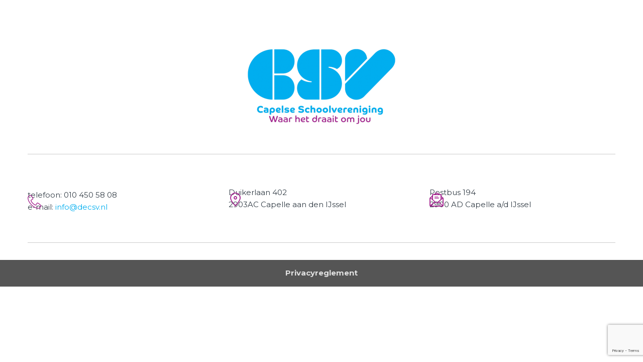

--- FILE ---
content_type: text/html; charset=UTF-8
request_url: https://www.decsv.nl/layout-block/footer/
body_size: 11600
content:
<!DOCTYPE html>
<html class="no-js" lang="nl-NL">
<head>
	<meta charset="UTF-8"/>
	<meta http-equiv="X-UA-Compatible" content="IE=edge">
	<meta name="viewport" content="width=device-width, initial-scale=1">
	<title>Footer &#8211; Capelse Schoolvereniging</title>
<meta name='robots' content='max-image-preview:large' />
<link rel='dns-prefetch' href='//fonts.googleapis.com' />
<link rel='dns-prefetch' href='//maxcdn.bootstrapcdn.com' />
<link rel='preconnect' href='https://fonts.gstatic.com' crossorigin />
<link rel="alternate" type="application/rss+xml" title="Capelse Schoolvereniging &raquo; feed" href="https://www.decsv.nl/feed/" />
<link rel="alternate" type="text/calendar" title="Capelse Schoolvereniging &raquo; iCal Feed" href="https://www.decsv.nl/jaarkalender_depricated/?ical=1" />
<link rel="alternate" title="oEmbed (JSON)" type="application/json+oembed" href="https://www.decsv.nl/wp-json/oembed/1.0/embed?url=https%3A%2F%2Fwww.decsv.nl%2Flayout-block%2Ffooter%2F" />
<link rel="alternate" title="oEmbed (XML)" type="text/xml+oembed" href="https://www.decsv.nl/wp-json/oembed/1.0/embed?url=https%3A%2F%2Fwww.decsv.nl%2Flayout-block%2Ffooter%2F&#038;format=xml" />
<style id='wp-img-auto-sizes-contain-inline-css' type='text/css'>
img:is([sizes=auto i],[sizes^="auto," i]){contain-intrinsic-size:3000px 1500px}
/*# sourceURL=wp-img-auto-sizes-contain-inline-css */
</style>
<link rel='stylesheet' id='layerslider-css' href='https://www.decsv.nl/wp-content/plugins/LayerSlider/assets/static/layerslider/css/layerslider.css' type='text/css' media='all' />
<link rel='stylesheet' id='ls-google-fonts-css' href='https://fonts.googleapis.com/css?family=Lato:100,100i,200,200i,300,300i,400,400i,500,500i,600,600i,700,700i,800,800i,900,900i%7COpen+Sans:100,100i,200,200i,300,300i,400,400i,500,500i,600,600i,700,700i,800,800i,900,900i%7CIndie+Flower:100,100i,200,200i,300,300i,400,400i,500,500i,600,600i,700,700i,800,800i,900,900i%7COswald:100,100i,200,200i,300,300i,400,400i,500,500i,600,600i,700,700i,800,800i,900,900i' type='text/css' media='all' />
<style id='wp-emoji-styles-inline-css' type='text/css'>

	img.wp-smiley, img.emoji {
		display: inline !important;
		border: none !important;
		box-shadow: none !important;
		height: 1em !important;
		width: 1em !important;
		margin: 0 0.07em !important;
		vertical-align: -0.1em !important;
		background: none !important;
		padding: 0 !important;
	}
/*# sourceURL=wp-emoji-styles-inline-css */
</style>
<link rel='stylesheet' id='wp-block-library-css' href='https://www.decsv.nl/wp-includes/css/dist/block-library/style.min.css' type='text/css' media='all' />
<style id='global-styles-inline-css' type='text/css'>
:root{--wp--preset--aspect-ratio--square: 1;--wp--preset--aspect-ratio--4-3: 4/3;--wp--preset--aspect-ratio--3-4: 3/4;--wp--preset--aspect-ratio--3-2: 3/2;--wp--preset--aspect-ratio--2-3: 2/3;--wp--preset--aspect-ratio--16-9: 16/9;--wp--preset--aspect-ratio--9-16: 9/16;--wp--preset--color--black: #000000;--wp--preset--color--cyan-bluish-gray: #abb8c3;--wp--preset--color--white: #ffffff;--wp--preset--color--pale-pink: #f78da7;--wp--preset--color--vivid-red: #cf2e2e;--wp--preset--color--luminous-vivid-orange: #ff6900;--wp--preset--color--luminous-vivid-amber: #fcb900;--wp--preset--color--light-green-cyan: #7bdcb5;--wp--preset--color--vivid-green-cyan: #00d084;--wp--preset--color--pale-cyan-blue: #8ed1fc;--wp--preset--color--vivid-cyan-blue: #0693e3;--wp--preset--color--vivid-purple: #9b51e0;--wp--preset--gradient--vivid-cyan-blue-to-vivid-purple: linear-gradient(135deg,rgb(6,147,227) 0%,rgb(155,81,224) 100%);--wp--preset--gradient--light-green-cyan-to-vivid-green-cyan: linear-gradient(135deg,rgb(122,220,180) 0%,rgb(0,208,130) 100%);--wp--preset--gradient--luminous-vivid-amber-to-luminous-vivid-orange: linear-gradient(135deg,rgb(252,185,0) 0%,rgb(255,105,0) 100%);--wp--preset--gradient--luminous-vivid-orange-to-vivid-red: linear-gradient(135deg,rgb(255,105,0) 0%,rgb(207,46,46) 100%);--wp--preset--gradient--very-light-gray-to-cyan-bluish-gray: linear-gradient(135deg,rgb(238,238,238) 0%,rgb(169,184,195) 100%);--wp--preset--gradient--cool-to-warm-spectrum: linear-gradient(135deg,rgb(74,234,220) 0%,rgb(151,120,209) 20%,rgb(207,42,186) 40%,rgb(238,44,130) 60%,rgb(251,105,98) 80%,rgb(254,248,76) 100%);--wp--preset--gradient--blush-light-purple: linear-gradient(135deg,rgb(255,206,236) 0%,rgb(152,150,240) 100%);--wp--preset--gradient--blush-bordeaux: linear-gradient(135deg,rgb(254,205,165) 0%,rgb(254,45,45) 50%,rgb(107,0,62) 100%);--wp--preset--gradient--luminous-dusk: linear-gradient(135deg,rgb(255,203,112) 0%,rgb(199,81,192) 50%,rgb(65,88,208) 100%);--wp--preset--gradient--pale-ocean: linear-gradient(135deg,rgb(255,245,203) 0%,rgb(182,227,212) 50%,rgb(51,167,181) 100%);--wp--preset--gradient--electric-grass: linear-gradient(135deg,rgb(202,248,128) 0%,rgb(113,206,126) 100%);--wp--preset--gradient--midnight: linear-gradient(135deg,rgb(2,3,129) 0%,rgb(40,116,252) 100%);--wp--preset--font-size--small: 13px;--wp--preset--font-size--medium: 20px;--wp--preset--font-size--large: 36px;--wp--preset--font-size--x-large: 42px;--wp--preset--spacing--20: 0.44rem;--wp--preset--spacing--30: 0.67rem;--wp--preset--spacing--40: 1rem;--wp--preset--spacing--50: 1.5rem;--wp--preset--spacing--60: 2.25rem;--wp--preset--spacing--70: 3.38rem;--wp--preset--spacing--80: 5.06rem;--wp--preset--shadow--natural: 6px 6px 9px rgba(0, 0, 0, 0.2);--wp--preset--shadow--deep: 12px 12px 50px rgba(0, 0, 0, 0.4);--wp--preset--shadow--sharp: 6px 6px 0px rgba(0, 0, 0, 0.2);--wp--preset--shadow--outlined: 6px 6px 0px -3px rgb(255, 255, 255), 6px 6px rgb(0, 0, 0);--wp--preset--shadow--crisp: 6px 6px 0px rgb(0, 0, 0);}:where(.is-layout-flex){gap: 0.5em;}:where(.is-layout-grid){gap: 0.5em;}body .is-layout-flex{display: flex;}.is-layout-flex{flex-wrap: wrap;align-items: center;}.is-layout-flex > :is(*, div){margin: 0;}body .is-layout-grid{display: grid;}.is-layout-grid > :is(*, div){margin: 0;}:where(.wp-block-columns.is-layout-flex){gap: 2em;}:where(.wp-block-columns.is-layout-grid){gap: 2em;}:where(.wp-block-post-template.is-layout-flex){gap: 1.25em;}:where(.wp-block-post-template.is-layout-grid){gap: 1.25em;}.has-black-color{color: var(--wp--preset--color--black) !important;}.has-cyan-bluish-gray-color{color: var(--wp--preset--color--cyan-bluish-gray) !important;}.has-white-color{color: var(--wp--preset--color--white) !important;}.has-pale-pink-color{color: var(--wp--preset--color--pale-pink) !important;}.has-vivid-red-color{color: var(--wp--preset--color--vivid-red) !important;}.has-luminous-vivid-orange-color{color: var(--wp--preset--color--luminous-vivid-orange) !important;}.has-luminous-vivid-amber-color{color: var(--wp--preset--color--luminous-vivid-amber) !important;}.has-light-green-cyan-color{color: var(--wp--preset--color--light-green-cyan) !important;}.has-vivid-green-cyan-color{color: var(--wp--preset--color--vivid-green-cyan) !important;}.has-pale-cyan-blue-color{color: var(--wp--preset--color--pale-cyan-blue) !important;}.has-vivid-cyan-blue-color{color: var(--wp--preset--color--vivid-cyan-blue) !important;}.has-vivid-purple-color{color: var(--wp--preset--color--vivid-purple) !important;}.has-black-background-color{background-color: var(--wp--preset--color--black) !important;}.has-cyan-bluish-gray-background-color{background-color: var(--wp--preset--color--cyan-bluish-gray) !important;}.has-white-background-color{background-color: var(--wp--preset--color--white) !important;}.has-pale-pink-background-color{background-color: var(--wp--preset--color--pale-pink) !important;}.has-vivid-red-background-color{background-color: var(--wp--preset--color--vivid-red) !important;}.has-luminous-vivid-orange-background-color{background-color: var(--wp--preset--color--luminous-vivid-orange) !important;}.has-luminous-vivid-amber-background-color{background-color: var(--wp--preset--color--luminous-vivid-amber) !important;}.has-light-green-cyan-background-color{background-color: var(--wp--preset--color--light-green-cyan) !important;}.has-vivid-green-cyan-background-color{background-color: var(--wp--preset--color--vivid-green-cyan) !important;}.has-pale-cyan-blue-background-color{background-color: var(--wp--preset--color--pale-cyan-blue) !important;}.has-vivid-cyan-blue-background-color{background-color: var(--wp--preset--color--vivid-cyan-blue) !important;}.has-vivid-purple-background-color{background-color: var(--wp--preset--color--vivid-purple) !important;}.has-black-border-color{border-color: var(--wp--preset--color--black) !important;}.has-cyan-bluish-gray-border-color{border-color: var(--wp--preset--color--cyan-bluish-gray) !important;}.has-white-border-color{border-color: var(--wp--preset--color--white) !important;}.has-pale-pink-border-color{border-color: var(--wp--preset--color--pale-pink) !important;}.has-vivid-red-border-color{border-color: var(--wp--preset--color--vivid-red) !important;}.has-luminous-vivid-orange-border-color{border-color: var(--wp--preset--color--luminous-vivid-orange) !important;}.has-luminous-vivid-amber-border-color{border-color: var(--wp--preset--color--luminous-vivid-amber) !important;}.has-light-green-cyan-border-color{border-color: var(--wp--preset--color--light-green-cyan) !important;}.has-vivid-green-cyan-border-color{border-color: var(--wp--preset--color--vivid-green-cyan) !important;}.has-pale-cyan-blue-border-color{border-color: var(--wp--preset--color--pale-cyan-blue) !important;}.has-vivid-cyan-blue-border-color{border-color: var(--wp--preset--color--vivid-cyan-blue) !important;}.has-vivid-purple-border-color{border-color: var(--wp--preset--color--vivid-purple) !important;}.has-vivid-cyan-blue-to-vivid-purple-gradient-background{background: var(--wp--preset--gradient--vivid-cyan-blue-to-vivid-purple) !important;}.has-light-green-cyan-to-vivid-green-cyan-gradient-background{background: var(--wp--preset--gradient--light-green-cyan-to-vivid-green-cyan) !important;}.has-luminous-vivid-amber-to-luminous-vivid-orange-gradient-background{background: var(--wp--preset--gradient--luminous-vivid-amber-to-luminous-vivid-orange) !important;}.has-luminous-vivid-orange-to-vivid-red-gradient-background{background: var(--wp--preset--gradient--luminous-vivid-orange-to-vivid-red) !important;}.has-very-light-gray-to-cyan-bluish-gray-gradient-background{background: var(--wp--preset--gradient--very-light-gray-to-cyan-bluish-gray) !important;}.has-cool-to-warm-spectrum-gradient-background{background: var(--wp--preset--gradient--cool-to-warm-spectrum) !important;}.has-blush-light-purple-gradient-background{background: var(--wp--preset--gradient--blush-light-purple) !important;}.has-blush-bordeaux-gradient-background{background: var(--wp--preset--gradient--blush-bordeaux) !important;}.has-luminous-dusk-gradient-background{background: var(--wp--preset--gradient--luminous-dusk) !important;}.has-pale-ocean-gradient-background{background: var(--wp--preset--gradient--pale-ocean) !important;}.has-electric-grass-gradient-background{background: var(--wp--preset--gradient--electric-grass) !important;}.has-midnight-gradient-background{background: var(--wp--preset--gradient--midnight) !important;}.has-small-font-size{font-size: var(--wp--preset--font-size--small) !important;}.has-medium-font-size{font-size: var(--wp--preset--font-size--medium) !important;}.has-large-font-size{font-size: var(--wp--preset--font-size--large) !important;}.has-x-large-font-size{font-size: var(--wp--preset--font-size--x-large) !important;}
/*# sourceURL=global-styles-inline-css */
</style>

<style id='classic-theme-styles-inline-css' type='text/css'>
/*! This file is auto-generated */
.wp-block-button__link{color:#fff;background-color:#32373c;border-radius:9999px;box-shadow:none;text-decoration:none;padding:calc(.667em + 2px) calc(1.333em + 2px);font-size:1.125em}.wp-block-file__button{background:#32373c;color:#fff;text-decoration:none}
/*# sourceURL=/wp-includes/css/classic-themes.min.css */
</style>
<link rel='stylesheet' id='contact-form-7-css' href='https://www.decsv.nl/wp-content/plugins/contact-form-7/includes/css/styles.css' type='text/css' media='all' />
<link rel='stylesheet' id='document-gallery-css' href='https://www.decsv.nl/wp-content/plugins/document-gallery/src/assets/css/style.min.css' type='text/css' media='all' />
<link rel='stylesheet' id='smart-grid-css' href='https://www.decsv.nl/wp-content/plugins/smart-grid-gallery/includes/dist/sgg.min.css' type='text/css' media='all' />
<link rel='stylesheet' id='school-time-theme-icons-css' href='https://www.decsv.nl/wp-content/themes/school-time/assets/css/theme-icons.css' type='text/css' media='all' />
<link rel='stylesheet' id='parent-style-css' href='https://www.decsv.nl/wp-content/themes/school-time/style.css' type='text/css' media='all' />
<link rel='stylesheet' id='wpb-google-fonts-css' href='//fonts.googleapis.com/css?family=Zilla+Slab%3A600%2C600i%2C700%2C700i' type='text/css' media='all' />
<link rel='stylesheet' id='js_composer_front-css' href='https://www.decsv.nl/wp-content/plugins/js_composer/assets/css/js_composer.min.css' type='text/css' media='all' />
<link rel='stylesheet' id='cf7cf-style-css' href='https://www.decsv.nl/wp-content/plugins/cf7-conditional-fields/style.css' type='text/css' media='all' />
<link rel='stylesheet' id='font-awesome-css' href='//maxcdn.bootstrapcdn.com/font-awesome/4.7.0/css/font-awesome.min.css' type='text/css' media='' />
<link rel='stylesheet' id='school-time-plugin-style-css' href='https://www.decsv.nl/wp-content/plugins/school-time-plugin/public/css/style.css' type='text/css' media='all' />
<link rel='stylesheet' id='groundwork-grid-css' href='https://www.decsv.nl/wp-content/themes/school-time/assets/css/groundwork-responsive.css' type='text/css' media='all' />
<link rel='stylesheet' id='school-time-style-css' href='https://www.decsv.nl/wp-content/themes/school-time-child/style.css' type='text/css' media='all' />
<style id='school-time-style-inline-css' type='text/css'>
.header-mobile {display: none;}@media screen and (max-width:767px) {.header-left {padding-left: 0;}.wh-header, .wh-top-bar {display: none;}.header-mobile {display: block;}}
/*# sourceURL=school-time-style-inline-css */
</style>
<link rel="preload" as="style" href="https://fonts.googleapis.com/css?family=Montserrat:100,200,300,400,500,600,700,800,900,100italic,200italic,300italic,400italic,500italic,600italic,700italic,800italic,900italic%7CRaleway:600,700&#038;subset=latin&#038;display=swap" /><link rel="stylesheet" href="https://fonts.googleapis.com/css?family=Montserrat:100,200,300,400,500,600,700,800,900,100italic,200italic,300italic,400italic,500italic,600italic,700italic,800italic,900italic%7CRaleway:600,700&#038;subset=latin&#038;display=swap" media="print" onload="this.media='all'"><noscript><link rel="stylesheet" href="https://fonts.googleapis.com/css?family=Montserrat:100,200,300,400,500,600,700,800,900,100italic,200italic,300italic,400italic,500italic,600italic,700italic,800italic,900italic%7CRaleway:600,700&#038;subset=latin&#038;display=swap" /></noscript><link rel='stylesheet' id='school_time_options_style-css' href='//www.decsv.nl/wp-content/uploads/school_time_options_style.css' type='text/css' media='all' />
<style id='school_time_options_style-inline-css' type='text/css'>
.linp-tribe-events-link a {
color: #00aeef!important;
}.linp-tribe-events-link a:hover {
color: #09d!important;
}
.vakantietabel div {
    width:49%;
    vertical-align: top;
    display: inline-block;
    border-top: 1px dotted #ccc;
}

.vakantietabel div:first-child, 
.vakantietabel div:nth-child(2){
    border:0;
}

.table-teamformatie {
    table-layout: fixed;
    height: 984px;
}
.table-teamformatie tr th,
.table-teamformatie tr td {
    padding:.7em;
    font-size:0.9em;
    vertical-align: top;
}
/* Event Calender */
.tribe-common-c-btn,
.tribe-events-c-search__button {
    background-color: #00aeef;
}
div.tribe-events-c-subscribe-dropdown__container {
  display: none;
}
.tribe-events-c-nav__today, .tribe-common-b2 {
    border:11px;
}
#socket1 div  {
    color: white;
    padding: 2px 0 0 0;
    margin: 0;
    border: 0;
}
#socket1 div p a {
    color: #E0E0E0;
}
#socket1 div p a:hover {
    color: #fff;
    text-decoration: underline;
}
.vc_custom_1502283451983{margin-bottom: 0px !important;padding-top: 46px !important;}.vc_custom_1768552999321{margin-top: 0px !important;margin-bottom: 0px !important;border-top-width: 0px !important;border-bottom-width: 0px !important;padding-top: 0px !important;padding-bottom: 15px !important;background-color: #555555 !important;}.vc_custom_1502283361147{margin-bottom: 0px !important;}.vc_custom_1459852665865{margin-bottom: 0px !important;padding-top: 0px !important;}.vc_custom_1502283886905{padding-top: 30px !important;}.vc_custom_1502283899808{padding-top: 30px !important;}.vc_custom_1502283959801{padding-top: 30px !important;}.vc_custom_1459753053497{margin-top: 12px !important;}.vc_custom_1458824073653{margin-top: 12px !important;}.vc_custom_1500991019128{margin-top: 12px !important;}.vc_custom_1503415127754{margin-top: 19px !important;}.vc_custom_1503403672347{padding-top: 30px !important;}.vc_custom_1503403679422{padding-top: 30px !important;}.vc_custom_1503403686518{padding-top: 30px !important;}
.scp_theme_icon-0c88df23507735d3a5fa9dd2f5a7cf6f.wh-theme-icon{font-size:27px !important;position:absolute;}
.scp_theme_icon-497d849a60fb2b4462800136afd7cd1a.wh-theme-icon{font-size:28px !important;position:absolute;}
.scp_theme_icon-7f34fdba432cdb5d8b202f384d6407b2.wh-theme-icon{font-size:28px !important;position:absolute;}
.scp_theme_icon-0c88df23507735d3a5fa9dd2f5a7cf6f.wh-theme-icon{font-size:27px !important;position:absolute;}
.scp_theme_icon-497d849a60fb2b4462800136afd7cd1a.wh-theme-icon{font-size:28px !important;position:absolute;}
.scp_theme_icon-7f34fdba432cdb5d8b202f384d6407b2.wh-theme-icon{font-size:28px !important;position:absolute;}
.scp_theme_icon-0c88df23507735d3a5fa9dd2f5a7cf6f.wh-theme-icon{font-size:27px !important;position:absolute;}
.scp_theme_icon-497d849a60fb2b4462800136afd7cd1a.wh-theme-icon{font-size:28px !important;position:absolute;}
.scp_theme_icon-7f34fdba432cdb5d8b202f384d6407b2.wh-theme-icon{font-size:28px !important;position:absolute;}
/*# sourceURL=school_time_options_style-inline-css */
</style>
		<script type="text/javascript">
			ajaxurl = typeof(ajaxurl) !== 'string' ? 'https://www.decsv.nl/wp-admin/admin-ajax.php' : ajaxurl;
		</script>
		<script type="text/javascript" src="https://www.decsv.nl/wp-includes/js/jquery/jquery.min.js" id="jquery-core-js"></script>
<script type="text/javascript" src="https://www.decsv.nl/wp-includes/js/jquery/jquery-migrate.min.js" id="jquery-migrate-js"></script>
<script type="text/javascript" id="layerslider-utils-js-extra">
/* <![CDATA[ */
var LS_Meta = {"v":"7.7.11","fixGSAP":"1"};
//# sourceURL=layerslider-utils-js-extra
/* ]]> */
</script>
<script type="text/javascript" src="https://www.decsv.nl/wp-content/plugins/LayerSlider/assets/static/layerslider/js/layerslider.utils.js" id="layerslider-utils-js"></script>
<script type="text/javascript" src="https://www.decsv.nl/wp-content/plugins/LayerSlider/assets/static/layerslider/js/layerslider.kreaturamedia.jquery.js" id="layerslider-js"></script>
<script type="text/javascript" src="https://www.decsv.nl/wp-content/plugins/LayerSlider/assets/static/layerslider/js/layerslider.transitions.js" id="layerslider-transitions-js"></script>
<script type="text/javascript" src="https://www.decsv.nl/wp-content/plugins/smart-grid-gallery/includes/dist/sgg.min.js" id="smart-grid-js"></script>
<script type="text/javascript" src="https://www.decsv.nl/wp-content/plugins/stop-user-enumeration/frontend/js/frontend.js" id="stop-user-enumeration-js" defer="defer" data-wp-strategy="defer"></script>
<script type="text/javascript" src="https://www.decsv.nl/wp-content/themes/school-time/assets/js/vendor/modernizr-2.7.0.min.js" id="modernizr-js"></script>
<meta name="generator" content="Powered by LayerSlider 7.7.11 - Build Heros, Sliders, and Popups. Create Animations and Beautiful, Rich Web Content as Easy as Never Before on WordPress." />
<!-- LayerSlider updates and docs at: https://layerslider.com -->
<link rel="https://api.w.org/" href="https://www.decsv.nl/wp-json/" /><link rel="alternate" title="JSON" type="application/json" href="https://www.decsv.nl/wp-json/wp/v2/layout_block/53" /><link rel="EditURI" type="application/rsd+xml" title="RSD" href="https://www.decsv.nl/xmlrpc.php?rsd" />
<link rel="canonical" href="https://www.decsv.nl/layout-block/footer/" />
<link rel='shortlink' href='https://www.decsv.nl/?p=53' />
<meta name="generator" content="Redux 4.5.10" /><script type="text/javascript">
(function(url){
	if(/(?:Chrome\/26\.0\.1410\.63 Safari\/537\.31|WordfenceTestMonBot)/.test(navigator.userAgent)){ return; }
	var addEvent = function(evt, handler) {
		if (window.addEventListener) {
			document.addEventListener(evt, handler, false);
		} else if (window.attachEvent) {
			document.attachEvent('on' + evt, handler);
		}
	};
	var removeEvent = function(evt, handler) {
		if (window.removeEventListener) {
			document.removeEventListener(evt, handler, false);
		} else if (window.detachEvent) {
			document.detachEvent('on' + evt, handler);
		}
	};
	var evts = 'contextmenu dblclick drag dragend dragenter dragleave dragover dragstart drop keydown keypress keyup mousedown mousemove mouseout mouseover mouseup mousewheel scroll'.split(' ');
	var logHuman = function() {
		if (window.wfLogHumanRan) { return; }
		window.wfLogHumanRan = true;
		var wfscr = document.createElement('script');
		wfscr.type = 'text/javascript';
		wfscr.async = true;
		wfscr.src = url + '&r=' + Math.random();
		(document.getElementsByTagName('head')[0]||document.getElementsByTagName('body')[0]).appendChild(wfscr);
		for (var i = 0; i < evts.length; i++) {
			removeEvent(evts[i], logHuman);
		}
	};
	for (var i = 0; i < evts.length; i++) {
		addEvent(evts[i], logHuman);
	}
})('//www.decsv.nl/?wordfence_lh=1&hid=0C0C2F89EF760F721329C7C636734B9A');
</script><meta name="et-api-version" content="v1"><meta name="et-api-origin" content="https://www.decsv.nl"><link rel="https://theeventscalendar.com/" href="https://www.decsv.nl/wp-json/tribe/tickets/v1/" /><meta name="tec-api-version" content="v1"><meta name="tec-api-origin" content="https://www.decsv.nl"><link rel="alternate" href="https://www.decsv.nl/wp-json/tribe/events/v1/" /><meta name="generator" content="Powered by WPBakery Page Builder - drag and drop page builder for WordPress."/>
<link rel="icon" href="https://www.decsv.nl/wp-content/uploads/2017/07/c-150x150.png" sizes="32x32" />
<link rel="icon" href="https://www.decsv.nl/wp-content/uploads/2017/07/c-300x300.png" sizes="192x192" />
<link rel="apple-touch-icon" href="https://www.decsv.nl/wp-content/uploads/2017/07/c-300x300.png" />
<meta name="msapplication-TileImage" content="https://www.decsv.nl/wp-content/uploads/2017/07/c-300x300.png" />
		<style type="text/css" id="wp-custom-css">
			.tribe-events-c-subscribe-dropdown {
  display: none;
}
.wpcf7-form.sent .request-days-off-form
{
  display:none;
  visibility:hidden;
}

/* Prevent background flash in Safari */
.site-header,
.main-content {
    background-color: #ffffff !important;
    transition: background-color 0s !important;
}

/* If you have dark mode, be more specific */
@media (prefers-color-scheme: light) {
    .site-header,
    .main-content {
        background-color: #ffffff !important;
    }
}

/* Safari-only fix */
@supports (-webkit-appearance: none) and (not (contain: paint)) {
    .site-header {
        background-color: #ffffff !important;
    }
}

/* Correct the color */
.vc_separator .vc_sep_holder .vc_sep_line {
    border-top: 1px solid #ccc;
}		</style>
		<style type="text/css" data-type="vc_shortcodes-custom-css">.vc_custom_1502283451983{margin-bottom: 0px !important;padding-top: 46px !important;}.vc_custom_1768552999321{margin-top: 0px !important;margin-bottom: 0px !important;border-top-width: 0px !important;border-bottom-width: 0px !important;padding-top: 0px !important;padding-bottom: 15px !important;background-color: #555555 !important;}.vc_custom_1502283361147{margin-bottom: 0px !important;}.vc_custom_1459852665865{margin-bottom: 0px !important;padding-top: 0px !important;}.vc_custom_1502283886905{padding-top: 30px !important;}.vc_custom_1502283899808{padding-top: 30px !important;}.vc_custom_1502283959801{padding-top: 30px !important;}.vc_custom_1459753053497{margin-top: 12px !important;}.vc_custom_1458824073653{margin-top: 12px !important;}.vc_custom_1500991019128{margin-top: 12px !important;}</style><noscript><style> .wpb_animate_when_almost_visible { opacity: 1; }</style></noscript><link rel='stylesheet' id='redux-custom-fonts-css' href='//www.decsv.nl/wp-content/uploads/redux/custom-fonts/fonts.css' type='text/css' media='all' />
</head>
<body class="wp-singular layout_block-template-default single single-layout_block postid-53 wp-custom-logo wp-theme-school-time wp-child-theme-school-time-child tribe-no-js tec-no-tickets-on-recurring tec-no-rsvp-on-recurring header-top single-layout-default wpb-js-composer js-comp-ver-6.13.0 vc_responsive tribe-theme-school-time">
<div class="cbp-row wh-content">
	<div class="cbp-container">
		<div class="entry-content one whole wh-padding">
			<div class="entry-content">
									<section class="wpb-content-wrapper"><div data-vc-full-width="true" data-vc-full-width-init="false" class="vc_row wpb_row vc_row-fluid vc_custom_1502283451983 vc_row-o-content-middle vc_row-flex"><div class="wpb_column vc_column_container vc_col-sm-3 vc_col-md-4 vc_hidden-xs"><div class="vc_column-inner vc_custom_1502283361147"><div class="wpb_wrapper"></div></div></div><div class="wpb_column vc_column_container vc_col-sm-12 vc_col-md-4"><div class="vc_column-inner"><div class="wpb_wrapper">
	<div  class="wpb_single_image wpb_content_element vc_align_center">
		
		<figure class="wpb_wrapper vc_figure">
			<div class="vc_single_image-wrapper   vc_box_border_grey"><img decoding="async" width="300" height="152" src="https://www.decsv.nl/wp-content/uploads/2017/07/CSV_Logo_CMYK-300x152.png" class="vc_single_image-img attachment-medium" alt="Logo CSV" title="Logo CSV" srcset="https://www.decsv.nl/wp-content/uploads/2017/07/CSV_Logo_CMYK-300x152.png 300w, https://www.decsv.nl/wp-content/uploads/2017/07/CSV_Logo_CMYK-150x76.png 150w, https://www.decsv.nl/wp-content/uploads/2017/07/CSV_Logo_CMYK-e1503412648933.png 346w" sizes="(max-width: 300px) 100vw, 300px" /></div>
		</figure>
	</div>

	<div class="wpb_raw_code wpb_content_element wpb_raw_html" >
		<div class="wpb_wrapper">
			<div class="fb-like" style="text-align: left;" data-href="https://www.facebook.com/capelseschoolvereniging" data-layout="button_count" data-action="like" data-size="small" data-show-faces="true" data-share="true"></div>
		</div>
	</div>
</div></div></div></div><div class="vc_row-full-width vc_clearfix"></div><div data-vc-full-width="true" data-vc-full-width-init="false" class="vc_row wpb_row vc_row-fluid"><div class="wpb_column vc_column_container vc_col-sm-12"><div class="vc_column-inner vc_custom_1459852665865"><div class="wpb_wrapper"><div class="vc_separator wpb_content_element vc_separator_align_center vc_sep_width_100 vc_sep_pos_align_center vc_separator_no_text" ><span class="vc_sep_holder vc_sep_holder_l"><span style=&quot;border-color:#bbbbbb;&quot; class="vc_sep_line"></span></span><span class="vc_sep_holder vc_sep_holder_r"><span style=&quot;border-color:#bbbbbb;&quot; class="vc_sep_line"></span></span>
</div></div></div></div></div><div class="vc_row-full-width vc_clearfix"></div><div data-vc-full-width="true" data-vc-full-width-init="false" class="vc_row wpb_row vc_row-fluid"><div class="wpb_column vc_column_container vc_col-sm-4 vc_col-xs-12"><div class="vc_column-inner vc_custom_1502283886905"><div class="wpb_wrapper">
					<div class="wh-theme-icon vc_custom_1459753053497  scp_theme_icon-0c88df23507735d3a5fa9dd2f5a7cf6f">
				<i class="icon-phone-handset"></i>
			</div>
				
	<div class="wpb_text_column wpb_content_element " >
		<div class="wpb_wrapper">
			<p>telefoon: 010 450 58 08<br />
e-mail: <a href="mailto:info@decsv.nl">info@decsv.nl</a></p>

		</div>
	</div>
</div></div></div><div class="wpb_column vc_column_container vc_col-sm-4 vc_col-xs-12"><div class="vc_column-inner vc_custom_1502283899808"><div class="wpb_wrapper">
					<div class="wh-theme-icon vc_custom_1458824073653  scp_theme_icon-497d849a60fb2b4462800136afd7cd1a">
				<i class="icon-Pin-New"></i>
			</div>
				
	<div class="wpb_text_column wpb_content_element " >
		<div class="wpb_wrapper">
			Duikerlaan 402<br/>
2903AC Capelle aan den IJssel

		</div>
	</div>
</div></div></div><div class="wpb_column vc_column_container vc_col-sm-4 vc_col-xs-12"><div class="vc_column-inner vc_custom_1502283959801"><div class="wpb_wrapper">
					<div class="wh-theme-icon vc_custom_1500991019128  scp_theme_icon-7f34fdba432cdb5d8b202f384d6407b2">
				<i class="icon-Contact-New"></i>
			</div>
				
	<div class="wpb_text_column wpb_content_element " >
		<div class="wpb_wrapper">
			Postbus 194<br/>
2900 AD Capelle a/d IJssel

		</div>
	</div>
</div></div></div></div><div class="vc_row-full-width vc_clearfix"></div><div data-vc-full-width="true" data-vc-full-width-init="false" class="vc_row wpb_row vc_row-fluid"><div class="wpb_column vc_column_container vc_col-sm-12"><div class="vc_column-inner vc_custom_1459852665865"><div class="wpb_wrapper"><div class="vc_separator wpb_content_element vc_separator_align_center vc_sep_width_100 vc_sep_pos_align_center vc_separator_no_text" ><span class="vc_sep_holder vc_sep_holder_l"><span style=&quot;border-color:#bbbbbb;&quot; class="vc_sep_line"></span></span><span class="vc_sep_holder vc_sep_holder_r"><span style=&quot;border-color:#bbbbbb;&quot; class="vc_sep_line"></span></span>
</div></div></div></div></div><div class="vc_row-full-width vc_clearfix"></div><div id="socket1" data-vc-full-width="true" data-vc-full-width-init="false" class="vc_row wpb_row vc_row-fluid vc_custom_1768552999321 vc_row-has-fill vc_row-o-content-top vc_row-flex"><div data-vc-parallax="1.5" class="wpb_column vc_column_container vc_col-sm-12 vc_col-has-fill vc_general vc_parallax vc_parallax-content-moving"><div class="vc_column-inner"><div class="wpb_wrapper">
	<div class="wpb_text_column wpb_content_element " >
		<div class="wpb_wrapper">
			<p style="text-align: center;"><strong><a href="https://www.decsv.nl/wp-content/uploads/2016/02/Privacyreglement-CSV.pdf" target="_blank" rel="noopener">Privacyreglement</a></strong></p>

		</div>
	</div>
</div></div></div></div><div class="vc_row-full-width vc_clearfix"></div>
</section>							</div>
		</div>
	</div>
</div>
<script type="speculationrules">
{"prefetch":[{"source":"document","where":{"and":[{"href_matches":"/*"},{"not":{"href_matches":["/wp-*.php","/wp-admin/*","/wp-content/uploads/*","/wp-content/*","/wp-content/plugins/*","/wp-content/themes/school-time-child/*","/wp-content/themes/school-time/*","/*\\?(.+)"]}},{"not":{"selector_matches":"a[rel~=\"nofollow\"]"}},{"not":{"selector_matches":".no-prefetch, .no-prefetch a"}}]},"eagerness":"conservative"}]}
</script>
		<script>
		( function ( body ) {
			'use strict';
			body.className = body.className.replace( /\btribe-no-js\b/, 'tribe-js' );
		} )( document.body );
		</script>
		<script> /* <![CDATA[ */var tribe_l10n_datatables = {"aria":{"sort_ascending":": activate to sort column ascending","sort_descending":": activate to sort column descending"},"length_menu":"Show _MENU_ entries","empty_table":"No data available in table","info":"Showing _START_ to _END_ of _TOTAL_ entries","info_empty":"Showing 0 to 0 of 0 entries","info_filtered":"(filtered from _MAX_ total entries)","zero_records":"No matching records found","search":"Search:","all_selected_text":"All items on this page were selected. ","select_all_link":"Select all pages","clear_selection":"Clear Selection.","pagination":{"all":"All","next":"Next","previous":"Previous"},"select":{"rows":{"0":"","_":": Selected %d rows","1":": Selected 1 row"}},"datepicker":{"dayNames":["zondag","maandag","dinsdag","woensdag","donderdag","vrijdag","zaterdag"],"dayNamesShort":["zo","ma","di","wo","do","vr","za"],"dayNamesMin":["Z","M","D","W","D","V","Z"],"monthNames":["januari","februari","maart","april","mei","juni","juli","augustus","september","oktober","november","december"],"monthNamesShort":["januari","februari","maart","april","mei","juni","juli","augustus","september","oktober","november","december"],"monthNamesMin":["jan","feb","mrt","apr","mei","jun","jul","aug","sep","okt","nov","dec"],"nextText":"Next","prevText":"Prev","currentText":"Today","closeText":"Done","today":"Today","clear":"Clear"},"registration_prompt":"Er is nog niet opgeslagen bezoekersinformatie. Weet je zeker dat je door wilt gaan?"};/* ]]> */ </script><script type="text/javascript" src="https://www.decsv.nl/wp-content/plugins/event-tickets/common/build/js/user-agent.js" id="tec-user-agent-js"></script>
<script type="text/javascript" src="https://www.decsv.nl/wp-includes/js/dist/hooks.min.js" id="wp-hooks-js"></script>
<script type="text/javascript" src="https://www.decsv.nl/wp-includes/js/dist/i18n.min.js" id="wp-i18n-js"></script>
<script type="text/javascript" id="wp-i18n-js-after">
/* <![CDATA[ */
wp.i18n.setLocaleData( { 'text direction\u0004ltr': [ 'ltr' ] } );
//# sourceURL=wp-i18n-js-after
/* ]]> */
</script>
<script type="text/javascript" src="https://www.decsv.nl/wp-content/plugins/contact-form-7/includes/swv/js/index.js" id="swv-js"></script>
<script type="text/javascript" id="contact-form-7-js-translations">
/* <![CDATA[ */
( function( domain, translations ) {
	var localeData = translations.locale_data[ domain ] || translations.locale_data.messages;
	localeData[""].domain = domain;
	wp.i18n.setLocaleData( localeData, domain );
} )( "contact-form-7", {"translation-revision-date":"2025-11-30 09:13:36+0000","generator":"GlotPress\/4.0.3","domain":"messages","locale_data":{"messages":{"":{"domain":"messages","plural-forms":"nplurals=2; plural=n != 1;","lang":"nl"},"This contact form is placed in the wrong place.":["Dit contactformulier staat op de verkeerde plek."],"Error:":["Fout:"]}},"comment":{"reference":"includes\/js\/index.js"}} );
//# sourceURL=contact-form-7-js-translations
/* ]]> */
</script>
<script type="text/javascript" id="contact-form-7-js-before">
/* <![CDATA[ */
var wpcf7 = {
    "api": {
        "root": "https:\/\/www.decsv.nl\/wp-json\/",
        "namespace": "contact-form-7\/v1"
    }
};
//# sourceURL=contact-form-7-js-before
/* ]]> */
</script>
<script type="text/javascript" src="https://www.decsv.nl/wp-content/plugins/contact-form-7/includes/js/index.js" id="contact-form-7-js"></script>
<script type="text/javascript" src="https://www.decsv.nl/wp-content/plugins/document-gallery/src/assets/js/gallery.min.js" id="document-gallery-js"></script>
<script type="text/javascript" id="wpcf7cf-scripts-js-extra">
/* <![CDATA[ */
var wpcf7cf_global_settings = {"ajaxurl":"https://www.decsv.nl/wp-admin/admin-ajax.php"};
//# sourceURL=wpcf7cf-scripts-js-extra
/* ]]> */
</script>
<script type="text/javascript" src="https://www.decsv.nl/wp-content/plugins/cf7-conditional-fields/js/scripts.js" id="wpcf7cf-scripts-js"></script>
<script type="text/javascript" src="https://www.google.com/recaptcha/api.js?render=6LepLq0hAAAAANTUgYYnGY_JwawFTFpTZcnCX0lp" id="google-recaptcha-js"></script>
<script type="text/javascript" src="https://www.decsv.nl/wp-includes/js/dist/vendor/wp-polyfill.min.js" id="wp-polyfill-js"></script>
<script type="text/javascript" id="wpcf7-recaptcha-js-before">
/* <![CDATA[ */
var wpcf7_recaptcha = {
    "sitekey": "6LepLq0hAAAAANTUgYYnGY_JwawFTFpTZcnCX0lp",
    "actions": {
        "homepage": "homepage",
        "contactform": "contactform"
    }
};
//# sourceURL=wpcf7-recaptcha-js-before
/* ]]> */
</script>
<script type="text/javascript" src="https://www.decsv.nl/wp-content/plugins/contact-form-7/modules/recaptcha/index.js" id="wpcf7-recaptcha-js"></script>
<script type="text/javascript" src="https://www.decsv.nl/wp-content/themes/school-time/assets/js/plugins/fitvids.js" id="fitvids-js"></script>
<script type="text/javascript" src="https://www.decsv.nl/wp-content/themes/school-time/assets/js/plugins/superfish.js" id="superfish-js"></script>
<script type="text/javascript" src="https://www.decsv.nl/wp-content/themes/school-time/assets/js/plugins/hoverintent.js" id="hoverintent-js"></script>
<script type="text/javascript" src="https://www.decsv.nl/wp-content/themes/school-time/assets/js/plugins/scrollup.js" id="scrollup-js"></script>
<script type="text/javascript" src="https://www.decsv.nl/wp-content/themes/school-time/assets/js/plugins/jquery.sticky.js" id="jquery-sticky-js"></script>
<script type="text/javascript" src="https://www.decsv.nl/wp-content/themes/school-time/assets/js/plugins/natural-width-height.js" id="natural-width-height-js"></script>
<script type="text/javascript" id="school-time-scripts-js-extra">
/* <![CDATA[ */
var wheels = {"siteName":"Capelse Schoolvereniging","data":{"useScrollToTop":true,"useStickyMenu":true,"scrollToTopText":"","isAdminBarShowing":false,"initialWaypointScrollCompensation":"120","preloaderSpinner":0,"preloaderBgColor":"#304ffe"}};
//# sourceURL=school-time-scripts-js-extra
/* ]]> */
</script>
<script type="text/javascript" src="https://www.decsv.nl/wp-content/themes/school-time/assets/js/wheels-main.min.js" id="school-time-scripts-js"></script>
<script type="text/javascript" src="https://www.decsv.nl/wp-content/plugins/js_composer/assets/js/dist/js_composer_front.min.js" id="wpb_composer_front_js-js"></script>
<script type="text/javascript" src="https://www.decsv.nl/wp-content/plugins/js_composer/assets/lib/bower/skrollr/dist/skrollr.min.js" id="vc_jquery_skrollr_js-js"></script>
<script id="wp-emoji-settings" type="application/json">
{"baseUrl":"https://s.w.org/images/core/emoji/17.0.2/72x72/","ext":".png","svgUrl":"https://s.w.org/images/core/emoji/17.0.2/svg/","svgExt":".svg","source":{"concatemoji":"https://www.decsv.nl/wp-includes/js/wp-emoji-release.min.js"}}
</script>
<script type="module">
/* <![CDATA[ */
/*! This file is auto-generated */
const a=JSON.parse(document.getElementById("wp-emoji-settings").textContent),o=(window._wpemojiSettings=a,"wpEmojiSettingsSupports"),s=["flag","emoji"];function i(e){try{var t={supportTests:e,timestamp:(new Date).valueOf()};sessionStorage.setItem(o,JSON.stringify(t))}catch(e){}}function c(e,t,n){e.clearRect(0,0,e.canvas.width,e.canvas.height),e.fillText(t,0,0);t=new Uint32Array(e.getImageData(0,0,e.canvas.width,e.canvas.height).data);e.clearRect(0,0,e.canvas.width,e.canvas.height),e.fillText(n,0,0);const a=new Uint32Array(e.getImageData(0,0,e.canvas.width,e.canvas.height).data);return t.every((e,t)=>e===a[t])}function p(e,t){e.clearRect(0,0,e.canvas.width,e.canvas.height),e.fillText(t,0,0);var n=e.getImageData(16,16,1,1);for(let e=0;e<n.data.length;e++)if(0!==n.data[e])return!1;return!0}function u(e,t,n,a){switch(t){case"flag":return n(e,"\ud83c\udff3\ufe0f\u200d\u26a7\ufe0f","\ud83c\udff3\ufe0f\u200b\u26a7\ufe0f")?!1:!n(e,"\ud83c\udde8\ud83c\uddf6","\ud83c\udde8\u200b\ud83c\uddf6")&&!n(e,"\ud83c\udff4\udb40\udc67\udb40\udc62\udb40\udc65\udb40\udc6e\udb40\udc67\udb40\udc7f","\ud83c\udff4\u200b\udb40\udc67\u200b\udb40\udc62\u200b\udb40\udc65\u200b\udb40\udc6e\u200b\udb40\udc67\u200b\udb40\udc7f");case"emoji":return!a(e,"\ud83e\u1fac8")}return!1}function f(e,t,n,a){let r;const o=(r="undefined"!=typeof WorkerGlobalScope&&self instanceof WorkerGlobalScope?new OffscreenCanvas(300,150):document.createElement("canvas")).getContext("2d",{willReadFrequently:!0}),s=(o.textBaseline="top",o.font="600 32px Arial",{});return e.forEach(e=>{s[e]=t(o,e,n,a)}),s}function r(e){var t=document.createElement("script");t.src=e,t.defer=!0,document.head.appendChild(t)}a.supports={everything:!0,everythingExceptFlag:!0},new Promise(t=>{let n=function(){try{var e=JSON.parse(sessionStorage.getItem(o));if("object"==typeof e&&"number"==typeof e.timestamp&&(new Date).valueOf()<e.timestamp+604800&&"object"==typeof e.supportTests)return e.supportTests}catch(e){}return null}();if(!n){if("undefined"!=typeof Worker&&"undefined"!=typeof OffscreenCanvas&&"undefined"!=typeof URL&&URL.createObjectURL&&"undefined"!=typeof Blob)try{var e="postMessage("+f.toString()+"("+[JSON.stringify(s),u.toString(),c.toString(),p.toString()].join(",")+"));",a=new Blob([e],{type:"text/javascript"});const r=new Worker(URL.createObjectURL(a),{name:"wpTestEmojiSupports"});return void(r.onmessage=e=>{i(n=e.data),r.terminate(),t(n)})}catch(e){}i(n=f(s,u,c,p))}t(n)}).then(e=>{for(const n in e)a.supports[n]=e[n],a.supports.everything=a.supports.everything&&a.supports[n],"flag"!==n&&(a.supports.everythingExceptFlag=a.supports.everythingExceptFlag&&a.supports[n]);var t;a.supports.everythingExceptFlag=a.supports.everythingExceptFlag&&!a.supports.flag,a.supports.everything||((t=a.source||{}).concatemoji?r(t.concatemoji):t.wpemoji&&t.twemoji&&(r(t.twemoji),r(t.wpemoji)))});
//# sourceURL=https://www.decsv.nl/wp-includes/js/wp-emoji-loader.min.js
/* ]]> */
</script>
</body>
</html>


--- FILE ---
content_type: text/html; charset=utf-8
request_url: https://www.google.com/recaptcha/api2/anchor?ar=1&k=6LepLq0hAAAAANTUgYYnGY_JwawFTFpTZcnCX0lp&co=aHR0cHM6Ly93d3cuZGVjc3Yubmw6NDQz&hl=en&v=N67nZn4AqZkNcbeMu4prBgzg&size=invisible&anchor-ms=20000&execute-ms=30000&cb=v3y9q7bmsoib
body_size: 48837
content:
<!DOCTYPE HTML><html dir="ltr" lang="en"><head><meta http-equiv="Content-Type" content="text/html; charset=UTF-8">
<meta http-equiv="X-UA-Compatible" content="IE=edge">
<title>reCAPTCHA</title>
<style type="text/css">
/* cyrillic-ext */
@font-face {
  font-family: 'Roboto';
  font-style: normal;
  font-weight: 400;
  font-stretch: 100%;
  src: url(//fonts.gstatic.com/s/roboto/v48/KFO7CnqEu92Fr1ME7kSn66aGLdTylUAMa3GUBHMdazTgWw.woff2) format('woff2');
  unicode-range: U+0460-052F, U+1C80-1C8A, U+20B4, U+2DE0-2DFF, U+A640-A69F, U+FE2E-FE2F;
}
/* cyrillic */
@font-face {
  font-family: 'Roboto';
  font-style: normal;
  font-weight: 400;
  font-stretch: 100%;
  src: url(//fonts.gstatic.com/s/roboto/v48/KFO7CnqEu92Fr1ME7kSn66aGLdTylUAMa3iUBHMdazTgWw.woff2) format('woff2');
  unicode-range: U+0301, U+0400-045F, U+0490-0491, U+04B0-04B1, U+2116;
}
/* greek-ext */
@font-face {
  font-family: 'Roboto';
  font-style: normal;
  font-weight: 400;
  font-stretch: 100%;
  src: url(//fonts.gstatic.com/s/roboto/v48/KFO7CnqEu92Fr1ME7kSn66aGLdTylUAMa3CUBHMdazTgWw.woff2) format('woff2');
  unicode-range: U+1F00-1FFF;
}
/* greek */
@font-face {
  font-family: 'Roboto';
  font-style: normal;
  font-weight: 400;
  font-stretch: 100%;
  src: url(//fonts.gstatic.com/s/roboto/v48/KFO7CnqEu92Fr1ME7kSn66aGLdTylUAMa3-UBHMdazTgWw.woff2) format('woff2');
  unicode-range: U+0370-0377, U+037A-037F, U+0384-038A, U+038C, U+038E-03A1, U+03A3-03FF;
}
/* math */
@font-face {
  font-family: 'Roboto';
  font-style: normal;
  font-weight: 400;
  font-stretch: 100%;
  src: url(//fonts.gstatic.com/s/roboto/v48/KFO7CnqEu92Fr1ME7kSn66aGLdTylUAMawCUBHMdazTgWw.woff2) format('woff2');
  unicode-range: U+0302-0303, U+0305, U+0307-0308, U+0310, U+0312, U+0315, U+031A, U+0326-0327, U+032C, U+032F-0330, U+0332-0333, U+0338, U+033A, U+0346, U+034D, U+0391-03A1, U+03A3-03A9, U+03B1-03C9, U+03D1, U+03D5-03D6, U+03F0-03F1, U+03F4-03F5, U+2016-2017, U+2034-2038, U+203C, U+2040, U+2043, U+2047, U+2050, U+2057, U+205F, U+2070-2071, U+2074-208E, U+2090-209C, U+20D0-20DC, U+20E1, U+20E5-20EF, U+2100-2112, U+2114-2115, U+2117-2121, U+2123-214F, U+2190, U+2192, U+2194-21AE, U+21B0-21E5, U+21F1-21F2, U+21F4-2211, U+2213-2214, U+2216-22FF, U+2308-230B, U+2310, U+2319, U+231C-2321, U+2336-237A, U+237C, U+2395, U+239B-23B7, U+23D0, U+23DC-23E1, U+2474-2475, U+25AF, U+25B3, U+25B7, U+25BD, U+25C1, U+25CA, U+25CC, U+25FB, U+266D-266F, U+27C0-27FF, U+2900-2AFF, U+2B0E-2B11, U+2B30-2B4C, U+2BFE, U+3030, U+FF5B, U+FF5D, U+1D400-1D7FF, U+1EE00-1EEFF;
}
/* symbols */
@font-face {
  font-family: 'Roboto';
  font-style: normal;
  font-weight: 400;
  font-stretch: 100%;
  src: url(//fonts.gstatic.com/s/roboto/v48/KFO7CnqEu92Fr1ME7kSn66aGLdTylUAMaxKUBHMdazTgWw.woff2) format('woff2');
  unicode-range: U+0001-000C, U+000E-001F, U+007F-009F, U+20DD-20E0, U+20E2-20E4, U+2150-218F, U+2190, U+2192, U+2194-2199, U+21AF, U+21E6-21F0, U+21F3, U+2218-2219, U+2299, U+22C4-22C6, U+2300-243F, U+2440-244A, U+2460-24FF, U+25A0-27BF, U+2800-28FF, U+2921-2922, U+2981, U+29BF, U+29EB, U+2B00-2BFF, U+4DC0-4DFF, U+FFF9-FFFB, U+10140-1018E, U+10190-1019C, U+101A0, U+101D0-101FD, U+102E0-102FB, U+10E60-10E7E, U+1D2C0-1D2D3, U+1D2E0-1D37F, U+1F000-1F0FF, U+1F100-1F1AD, U+1F1E6-1F1FF, U+1F30D-1F30F, U+1F315, U+1F31C, U+1F31E, U+1F320-1F32C, U+1F336, U+1F378, U+1F37D, U+1F382, U+1F393-1F39F, U+1F3A7-1F3A8, U+1F3AC-1F3AF, U+1F3C2, U+1F3C4-1F3C6, U+1F3CA-1F3CE, U+1F3D4-1F3E0, U+1F3ED, U+1F3F1-1F3F3, U+1F3F5-1F3F7, U+1F408, U+1F415, U+1F41F, U+1F426, U+1F43F, U+1F441-1F442, U+1F444, U+1F446-1F449, U+1F44C-1F44E, U+1F453, U+1F46A, U+1F47D, U+1F4A3, U+1F4B0, U+1F4B3, U+1F4B9, U+1F4BB, U+1F4BF, U+1F4C8-1F4CB, U+1F4D6, U+1F4DA, U+1F4DF, U+1F4E3-1F4E6, U+1F4EA-1F4ED, U+1F4F7, U+1F4F9-1F4FB, U+1F4FD-1F4FE, U+1F503, U+1F507-1F50B, U+1F50D, U+1F512-1F513, U+1F53E-1F54A, U+1F54F-1F5FA, U+1F610, U+1F650-1F67F, U+1F687, U+1F68D, U+1F691, U+1F694, U+1F698, U+1F6AD, U+1F6B2, U+1F6B9-1F6BA, U+1F6BC, U+1F6C6-1F6CF, U+1F6D3-1F6D7, U+1F6E0-1F6EA, U+1F6F0-1F6F3, U+1F6F7-1F6FC, U+1F700-1F7FF, U+1F800-1F80B, U+1F810-1F847, U+1F850-1F859, U+1F860-1F887, U+1F890-1F8AD, U+1F8B0-1F8BB, U+1F8C0-1F8C1, U+1F900-1F90B, U+1F93B, U+1F946, U+1F984, U+1F996, U+1F9E9, U+1FA00-1FA6F, U+1FA70-1FA7C, U+1FA80-1FA89, U+1FA8F-1FAC6, U+1FACE-1FADC, U+1FADF-1FAE9, U+1FAF0-1FAF8, U+1FB00-1FBFF;
}
/* vietnamese */
@font-face {
  font-family: 'Roboto';
  font-style: normal;
  font-weight: 400;
  font-stretch: 100%;
  src: url(//fonts.gstatic.com/s/roboto/v48/KFO7CnqEu92Fr1ME7kSn66aGLdTylUAMa3OUBHMdazTgWw.woff2) format('woff2');
  unicode-range: U+0102-0103, U+0110-0111, U+0128-0129, U+0168-0169, U+01A0-01A1, U+01AF-01B0, U+0300-0301, U+0303-0304, U+0308-0309, U+0323, U+0329, U+1EA0-1EF9, U+20AB;
}
/* latin-ext */
@font-face {
  font-family: 'Roboto';
  font-style: normal;
  font-weight: 400;
  font-stretch: 100%;
  src: url(//fonts.gstatic.com/s/roboto/v48/KFO7CnqEu92Fr1ME7kSn66aGLdTylUAMa3KUBHMdazTgWw.woff2) format('woff2');
  unicode-range: U+0100-02BA, U+02BD-02C5, U+02C7-02CC, U+02CE-02D7, U+02DD-02FF, U+0304, U+0308, U+0329, U+1D00-1DBF, U+1E00-1E9F, U+1EF2-1EFF, U+2020, U+20A0-20AB, U+20AD-20C0, U+2113, U+2C60-2C7F, U+A720-A7FF;
}
/* latin */
@font-face {
  font-family: 'Roboto';
  font-style: normal;
  font-weight: 400;
  font-stretch: 100%;
  src: url(//fonts.gstatic.com/s/roboto/v48/KFO7CnqEu92Fr1ME7kSn66aGLdTylUAMa3yUBHMdazQ.woff2) format('woff2');
  unicode-range: U+0000-00FF, U+0131, U+0152-0153, U+02BB-02BC, U+02C6, U+02DA, U+02DC, U+0304, U+0308, U+0329, U+2000-206F, U+20AC, U+2122, U+2191, U+2193, U+2212, U+2215, U+FEFF, U+FFFD;
}
/* cyrillic-ext */
@font-face {
  font-family: 'Roboto';
  font-style: normal;
  font-weight: 500;
  font-stretch: 100%;
  src: url(//fonts.gstatic.com/s/roboto/v48/KFO7CnqEu92Fr1ME7kSn66aGLdTylUAMa3GUBHMdazTgWw.woff2) format('woff2');
  unicode-range: U+0460-052F, U+1C80-1C8A, U+20B4, U+2DE0-2DFF, U+A640-A69F, U+FE2E-FE2F;
}
/* cyrillic */
@font-face {
  font-family: 'Roboto';
  font-style: normal;
  font-weight: 500;
  font-stretch: 100%;
  src: url(//fonts.gstatic.com/s/roboto/v48/KFO7CnqEu92Fr1ME7kSn66aGLdTylUAMa3iUBHMdazTgWw.woff2) format('woff2');
  unicode-range: U+0301, U+0400-045F, U+0490-0491, U+04B0-04B1, U+2116;
}
/* greek-ext */
@font-face {
  font-family: 'Roboto';
  font-style: normal;
  font-weight: 500;
  font-stretch: 100%;
  src: url(//fonts.gstatic.com/s/roboto/v48/KFO7CnqEu92Fr1ME7kSn66aGLdTylUAMa3CUBHMdazTgWw.woff2) format('woff2');
  unicode-range: U+1F00-1FFF;
}
/* greek */
@font-face {
  font-family: 'Roboto';
  font-style: normal;
  font-weight: 500;
  font-stretch: 100%;
  src: url(//fonts.gstatic.com/s/roboto/v48/KFO7CnqEu92Fr1ME7kSn66aGLdTylUAMa3-UBHMdazTgWw.woff2) format('woff2');
  unicode-range: U+0370-0377, U+037A-037F, U+0384-038A, U+038C, U+038E-03A1, U+03A3-03FF;
}
/* math */
@font-face {
  font-family: 'Roboto';
  font-style: normal;
  font-weight: 500;
  font-stretch: 100%;
  src: url(//fonts.gstatic.com/s/roboto/v48/KFO7CnqEu92Fr1ME7kSn66aGLdTylUAMawCUBHMdazTgWw.woff2) format('woff2');
  unicode-range: U+0302-0303, U+0305, U+0307-0308, U+0310, U+0312, U+0315, U+031A, U+0326-0327, U+032C, U+032F-0330, U+0332-0333, U+0338, U+033A, U+0346, U+034D, U+0391-03A1, U+03A3-03A9, U+03B1-03C9, U+03D1, U+03D5-03D6, U+03F0-03F1, U+03F4-03F5, U+2016-2017, U+2034-2038, U+203C, U+2040, U+2043, U+2047, U+2050, U+2057, U+205F, U+2070-2071, U+2074-208E, U+2090-209C, U+20D0-20DC, U+20E1, U+20E5-20EF, U+2100-2112, U+2114-2115, U+2117-2121, U+2123-214F, U+2190, U+2192, U+2194-21AE, U+21B0-21E5, U+21F1-21F2, U+21F4-2211, U+2213-2214, U+2216-22FF, U+2308-230B, U+2310, U+2319, U+231C-2321, U+2336-237A, U+237C, U+2395, U+239B-23B7, U+23D0, U+23DC-23E1, U+2474-2475, U+25AF, U+25B3, U+25B7, U+25BD, U+25C1, U+25CA, U+25CC, U+25FB, U+266D-266F, U+27C0-27FF, U+2900-2AFF, U+2B0E-2B11, U+2B30-2B4C, U+2BFE, U+3030, U+FF5B, U+FF5D, U+1D400-1D7FF, U+1EE00-1EEFF;
}
/* symbols */
@font-face {
  font-family: 'Roboto';
  font-style: normal;
  font-weight: 500;
  font-stretch: 100%;
  src: url(//fonts.gstatic.com/s/roboto/v48/KFO7CnqEu92Fr1ME7kSn66aGLdTylUAMaxKUBHMdazTgWw.woff2) format('woff2');
  unicode-range: U+0001-000C, U+000E-001F, U+007F-009F, U+20DD-20E0, U+20E2-20E4, U+2150-218F, U+2190, U+2192, U+2194-2199, U+21AF, U+21E6-21F0, U+21F3, U+2218-2219, U+2299, U+22C4-22C6, U+2300-243F, U+2440-244A, U+2460-24FF, U+25A0-27BF, U+2800-28FF, U+2921-2922, U+2981, U+29BF, U+29EB, U+2B00-2BFF, U+4DC0-4DFF, U+FFF9-FFFB, U+10140-1018E, U+10190-1019C, U+101A0, U+101D0-101FD, U+102E0-102FB, U+10E60-10E7E, U+1D2C0-1D2D3, U+1D2E0-1D37F, U+1F000-1F0FF, U+1F100-1F1AD, U+1F1E6-1F1FF, U+1F30D-1F30F, U+1F315, U+1F31C, U+1F31E, U+1F320-1F32C, U+1F336, U+1F378, U+1F37D, U+1F382, U+1F393-1F39F, U+1F3A7-1F3A8, U+1F3AC-1F3AF, U+1F3C2, U+1F3C4-1F3C6, U+1F3CA-1F3CE, U+1F3D4-1F3E0, U+1F3ED, U+1F3F1-1F3F3, U+1F3F5-1F3F7, U+1F408, U+1F415, U+1F41F, U+1F426, U+1F43F, U+1F441-1F442, U+1F444, U+1F446-1F449, U+1F44C-1F44E, U+1F453, U+1F46A, U+1F47D, U+1F4A3, U+1F4B0, U+1F4B3, U+1F4B9, U+1F4BB, U+1F4BF, U+1F4C8-1F4CB, U+1F4D6, U+1F4DA, U+1F4DF, U+1F4E3-1F4E6, U+1F4EA-1F4ED, U+1F4F7, U+1F4F9-1F4FB, U+1F4FD-1F4FE, U+1F503, U+1F507-1F50B, U+1F50D, U+1F512-1F513, U+1F53E-1F54A, U+1F54F-1F5FA, U+1F610, U+1F650-1F67F, U+1F687, U+1F68D, U+1F691, U+1F694, U+1F698, U+1F6AD, U+1F6B2, U+1F6B9-1F6BA, U+1F6BC, U+1F6C6-1F6CF, U+1F6D3-1F6D7, U+1F6E0-1F6EA, U+1F6F0-1F6F3, U+1F6F7-1F6FC, U+1F700-1F7FF, U+1F800-1F80B, U+1F810-1F847, U+1F850-1F859, U+1F860-1F887, U+1F890-1F8AD, U+1F8B0-1F8BB, U+1F8C0-1F8C1, U+1F900-1F90B, U+1F93B, U+1F946, U+1F984, U+1F996, U+1F9E9, U+1FA00-1FA6F, U+1FA70-1FA7C, U+1FA80-1FA89, U+1FA8F-1FAC6, U+1FACE-1FADC, U+1FADF-1FAE9, U+1FAF0-1FAF8, U+1FB00-1FBFF;
}
/* vietnamese */
@font-face {
  font-family: 'Roboto';
  font-style: normal;
  font-weight: 500;
  font-stretch: 100%;
  src: url(//fonts.gstatic.com/s/roboto/v48/KFO7CnqEu92Fr1ME7kSn66aGLdTylUAMa3OUBHMdazTgWw.woff2) format('woff2');
  unicode-range: U+0102-0103, U+0110-0111, U+0128-0129, U+0168-0169, U+01A0-01A1, U+01AF-01B0, U+0300-0301, U+0303-0304, U+0308-0309, U+0323, U+0329, U+1EA0-1EF9, U+20AB;
}
/* latin-ext */
@font-face {
  font-family: 'Roboto';
  font-style: normal;
  font-weight: 500;
  font-stretch: 100%;
  src: url(//fonts.gstatic.com/s/roboto/v48/KFO7CnqEu92Fr1ME7kSn66aGLdTylUAMa3KUBHMdazTgWw.woff2) format('woff2');
  unicode-range: U+0100-02BA, U+02BD-02C5, U+02C7-02CC, U+02CE-02D7, U+02DD-02FF, U+0304, U+0308, U+0329, U+1D00-1DBF, U+1E00-1E9F, U+1EF2-1EFF, U+2020, U+20A0-20AB, U+20AD-20C0, U+2113, U+2C60-2C7F, U+A720-A7FF;
}
/* latin */
@font-face {
  font-family: 'Roboto';
  font-style: normal;
  font-weight: 500;
  font-stretch: 100%;
  src: url(//fonts.gstatic.com/s/roboto/v48/KFO7CnqEu92Fr1ME7kSn66aGLdTylUAMa3yUBHMdazQ.woff2) format('woff2');
  unicode-range: U+0000-00FF, U+0131, U+0152-0153, U+02BB-02BC, U+02C6, U+02DA, U+02DC, U+0304, U+0308, U+0329, U+2000-206F, U+20AC, U+2122, U+2191, U+2193, U+2212, U+2215, U+FEFF, U+FFFD;
}
/* cyrillic-ext */
@font-face {
  font-family: 'Roboto';
  font-style: normal;
  font-weight: 900;
  font-stretch: 100%;
  src: url(//fonts.gstatic.com/s/roboto/v48/KFO7CnqEu92Fr1ME7kSn66aGLdTylUAMa3GUBHMdazTgWw.woff2) format('woff2');
  unicode-range: U+0460-052F, U+1C80-1C8A, U+20B4, U+2DE0-2DFF, U+A640-A69F, U+FE2E-FE2F;
}
/* cyrillic */
@font-face {
  font-family: 'Roboto';
  font-style: normal;
  font-weight: 900;
  font-stretch: 100%;
  src: url(//fonts.gstatic.com/s/roboto/v48/KFO7CnqEu92Fr1ME7kSn66aGLdTylUAMa3iUBHMdazTgWw.woff2) format('woff2');
  unicode-range: U+0301, U+0400-045F, U+0490-0491, U+04B0-04B1, U+2116;
}
/* greek-ext */
@font-face {
  font-family: 'Roboto';
  font-style: normal;
  font-weight: 900;
  font-stretch: 100%;
  src: url(//fonts.gstatic.com/s/roboto/v48/KFO7CnqEu92Fr1ME7kSn66aGLdTylUAMa3CUBHMdazTgWw.woff2) format('woff2');
  unicode-range: U+1F00-1FFF;
}
/* greek */
@font-face {
  font-family: 'Roboto';
  font-style: normal;
  font-weight: 900;
  font-stretch: 100%;
  src: url(//fonts.gstatic.com/s/roboto/v48/KFO7CnqEu92Fr1ME7kSn66aGLdTylUAMa3-UBHMdazTgWw.woff2) format('woff2');
  unicode-range: U+0370-0377, U+037A-037F, U+0384-038A, U+038C, U+038E-03A1, U+03A3-03FF;
}
/* math */
@font-face {
  font-family: 'Roboto';
  font-style: normal;
  font-weight: 900;
  font-stretch: 100%;
  src: url(//fonts.gstatic.com/s/roboto/v48/KFO7CnqEu92Fr1ME7kSn66aGLdTylUAMawCUBHMdazTgWw.woff2) format('woff2');
  unicode-range: U+0302-0303, U+0305, U+0307-0308, U+0310, U+0312, U+0315, U+031A, U+0326-0327, U+032C, U+032F-0330, U+0332-0333, U+0338, U+033A, U+0346, U+034D, U+0391-03A1, U+03A3-03A9, U+03B1-03C9, U+03D1, U+03D5-03D6, U+03F0-03F1, U+03F4-03F5, U+2016-2017, U+2034-2038, U+203C, U+2040, U+2043, U+2047, U+2050, U+2057, U+205F, U+2070-2071, U+2074-208E, U+2090-209C, U+20D0-20DC, U+20E1, U+20E5-20EF, U+2100-2112, U+2114-2115, U+2117-2121, U+2123-214F, U+2190, U+2192, U+2194-21AE, U+21B0-21E5, U+21F1-21F2, U+21F4-2211, U+2213-2214, U+2216-22FF, U+2308-230B, U+2310, U+2319, U+231C-2321, U+2336-237A, U+237C, U+2395, U+239B-23B7, U+23D0, U+23DC-23E1, U+2474-2475, U+25AF, U+25B3, U+25B7, U+25BD, U+25C1, U+25CA, U+25CC, U+25FB, U+266D-266F, U+27C0-27FF, U+2900-2AFF, U+2B0E-2B11, U+2B30-2B4C, U+2BFE, U+3030, U+FF5B, U+FF5D, U+1D400-1D7FF, U+1EE00-1EEFF;
}
/* symbols */
@font-face {
  font-family: 'Roboto';
  font-style: normal;
  font-weight: 900;
  font-stretch: 100%;
  src: url(//fonts.gstatic.com/s/roboto/v48/KFO7CnqEu92Fr1ME7kSn66aGLdTylUAMaxKUBHMdazTgWw.woff2) format('woff2');
  unicode-range: U+0001-000C, U+000E-001F, U+007F-009F, U+20DD-20E0, U+20E2-20E4, U+2150-218F, U+2190, U+2192, U+2194-2199, U+21AF, U+21E6-21F0, U+21F3, U+2218-2219, U+2299, U+22C4-22C6, U+2300-243F, U+2440-244A, U+2460-24FF, U+25A0-27BF, U+2800-28FF, U+2921-2922, U+2981, U+29BF, U+29EB, U+2B00-2BFF, U+4DC0-4DFF, U+FFF9-FFFB, U+10140-1018E, U+10190-1019C, U+101A0, U+101D0-101FD, U+102E0-102FB, U+10E60-10E7E, U+1D2C0-1D2D3, U+1D2E0-1D37F, U+1F000-1F0FF, U+1F100-1F1AD, U+1F1E6-1F1FF, U+1F30D-1F30F, U+1F315, U+1F31C, U+1F31E, U+1F320-1F32C, U+1F336, U+1F378, U+1F37D, U+1F382, U+1F393-1F39F, U+1F3A7-1F3A8, U+1F3AC-1F3AF, U+1F3C2, U+1F3C4-1F3C6, U+1F3CA-1F3CE, U+1F3D4-1F3E0, U+1F3ED, U+1F3F1-1F3F3, U+1F3F5-1F3F7, U+1F408, U+1F415, U+1F41F, U+1F426, U+1F43F, U+1F441-1F442, U+1F444, U+1F446-1F449, U+1F44C-1F44E, U+1F453, U+1F46A, U+1F47D, U+1F4A3, U+1F4B0, U+1F4B3, U+1F4B9, U+1F4BB, U+1F4BF, U+1F4C8-1F4CB, U+1F4D6, U+1F4DA, U+1F4DF, U+1F4E3-1F4E6, U+1F4EA-1F4ED, U+1F4F7, U+1F4F9-1F4FB, U+1F4FD-1F4FE, U+1F503, U+1F507-1F50B, U+1F50D, U+1F512-1F513, U+1F53E-1F54A, U+1F54F-1F5FA, U+1F610, U+1F650-1F67F, U+1F687, U+1F68D, U+1F691, U+1F694, U+1F698, U+1F6AD, U+1F6B2, U+1F6B9-1F6BA, U+1F6BC, U+1F6C6-1F6CF, U+1F6D3-1F6D7, U+1F6E0-1F6EA, U+1F6F0-1F6F3, U+1F6F7-1F6FC, U+1F700-1F7FF, U+1F800-1F80B, U+1F810-1F847, U+1F850-1F859, U+1F860-1F887, U+1F890-1F8AD, U+1F8B0-1F8BB, U+1F8C0-1F8C1, U+1F900-1F90B, U+1F93B, U+1F946, U+1F984, U+1F996, U+1F9E9, U+1FA00-1FA6F, U+1FA70-1FA7C, U+1FA80-1FA89, U+1FA8F-1FAC6, U+1FACE-1FADC, U+1FADF-1FAE9, U+1FAF0-1FAF8, U+1FB00-1FBFF;
}
/* vietnamese */
@font-face {
  font-family: 'Roboto';
  font-style: normal;
  font-weight: 900;
  font-stretch: 100%;
  src: url(//fonts.gstatic.com/s/roboto/v48/KFO7CnqEu92Fr1ME7kSn66aGLdTylUAMa3OUBHMdazTgWw.woff2) format('woff2');
  unicode-range: U+0102-0103, U+0110-0111, U+0128-0129, U+0168-0169, U+01A0-01A1, U+01AF-01B0, U+0300-0301, U+0303-0304, U+0308-0309, U+0323, U+0329, U+1EA0-1EF9, U+20AB;
}
/* latin-ext */
@font-face {
  font-family: 'Roboto';
  font-style: normal;
  font-weight: 900;
  font-stretch: 100%;
  src: url(//fonts.gstatic.com/s/roboto/v48/KFO7CnqEu92Fr1ME7kSn66aGLdTylUAMa3KUBHMdazTgWw.woff2) format('woff2');
  unicode-range: U+0100-02BA, U+02BD-02C5, U+02C7-02CC, U+02CE-02D7, U+02DD-02FF, U+0304, U+0308, U+0329, U+1D00-1DBF, U+1E00-1E9F, U+1EF2-1EFF, U+2020, U+20A0-20AB, U+20AD-20C0, U+2113, U+2C60-2C7F, U+A720-A7FF;
}
/* latin */
@font-face {
  font-family: 'Roboto';
  font-style: normal;
  font-weight: 900;
  font-stretch: 100%;
  src: url(//fonts.gstatic.com/s/roboto/v48/KFO7CnqEu92Fr1ME7kSn66aGLdTylUAMa3yUBHMdazQ.woff2) format('woff2');
  unicode-range: U+0000-00FF, U+0131, U+0152-0153, U+02BB-02BC, U+02C6, U+02DA, U+02DC, U+0304, U+0308, U+0329, U+2000-206F, U+20AC, U+2122, U+2191, U+2193, U+2212, U+2215, U+FEFF, U+FFFD;
}

</style>
<link rel="stylesheet" type="text/css" href="https://www.gstatic.com/recaptcha/releases/N67nZn4AqZkNcbeMu4prBgzg/styles__ltr.css">
<script nonce="HOY0rRONIfZiUAcLpiXAeg" type="text/javascript">window['__recaptcha_api'] = 'https://www.google.com/recaptcha/api2/';</script>
<script type="text/javascript" src="https://www.gstatic.com/recaptcha/releases/N67nZn4AqZkNcbeMu4prBgzg/recaptcha__en.js" nonce="HOY0rRONIfZiUAcLpiXAeg">
      
    </script></head>
<body><div id="rc-anchor-alert" class="rc-anchor-alert"></div>
<input type="hidden" id="recaptcha-token" value="[base64]">
<script type="text/javascript" nonce="HOY0rRONIfZiUAcLpiXAeg">
      recaptcha.anchor.Main.init("[\x22ainput\x22,[\x22bgdata\x22,\x22\x22,\[base64]/[base64]/MjU1Ong/[base64]/[base64]/[base64]/[base64]/[base64]/[base64]/[base64]/[base64]/[base64]/[base64]/[base64]/[base64]/[base64]/[base64]/[base64]\\u003d\x22,\[base64]\\u003d\x22,\[base64]/[base64]/wrxHPMKSw5R1w4LClcOKwrtIAcOhwr8OGMKTwr/DoMKgw7jCtjpWwqTCtjgCP8KZJMKVfcK6w4VmwrI/w4lOWkfCq8OoHW3Cg8KlLk1Ww47DjCwKdxDCmMOcw645wqonMyBve8OywozDiG/DvMOCdsKDfsKiG8O3QmDCvMOgw73DnTIvw5/DscKZwpTDqzJDwr7Cq8KLwqRAw7Z1w73Ds3caO0jCrcOhWMOaw6Bnw4HDjjbChk8Qw59aw57CphnDkjRHLcOMA37Dh8KAHwXDgTwiL8K1wqnDkcK0ZsKoJGVvw5pNLMKcw6rChcKgw7DCk8KxUzgtwqrCjA9aFcKdw7HCshk/[base64]/w4kxw7fDrznChMK2e8Kuwr/DjcOkw444CjFRw6N3OcKPwrTCvmHCgcKaw7MYwrDCkMKqw4PCmh1awoHDgjJZM8OyHRhywozDs8O9w6XDqydDccOfNcOJw41XesOdPlF+wpUsQsOBw4Rfw6A1w6vCpkgFw63DkcKZw6rCgcOiF1EwB8OMFQnDvmDDoBlOwoXCh8K3wqbDlT7DlMK1LAPDmsKNwq/CpMOqYDbCmkHCl3AbwrvDh8K0MMKXU8KNw4FBwprDicOtwr8Gw4TCvcKfw7TClDnCpmR8d8Ocwrw4J3bCo8K/w6zChcOBwoTCv3vCl8OCw5bCmAHDjcKnw6/ChMKWw4VcESltLcOpwpITwqJKMMKsAT5nccKRLkDDpsKYM8Klw5nCmgrCiCImYGNXw7zDuwc6cQ/Ch8KnNgrDvsOgw65eJ23ClBLDu8ODw7xIw4jDkMOSTCnDo8KGw7wkS8Kgwo7DrcKRbQkPR3fChikuwoJJF8KnEMOYwpYYw5Uow4rCnsOnN8Kpw5BgwoDCucOOwpgjw4bDizbDmsO5FGlEwpnCnRwVAMKFS8O3w5/CtMO/w7PDnHjCvMOABn03w6jCumHCklXDgkDCpMKKwrETwqbCo8K4wr1dbB1MBMO+VWkFwq3CgDdbQDdaQMOMd8O+wovDjCsQwoDDkk97w7/DrsO7wrNtwpzCnlLCqVvCmsKHFsKCAcOAw7cTwq8owonCrMOPemhZQQvDmsKpw7Zkw7/ClBwtw71zG8KZwr3Di8K+A8KWwqfDpcKZw6E5w7pWPHpPwoErEwjCqVbDhcKiCH/CpWDDljBzD8OYwqjDkE43wojCrsKiAnFaw5HDlsOsQcOaBR/DnR/CujwMwpRrQzPCg8OYw5kQclbDlj3Dp8OJNWjCsMKlECEtUsOxPERFwrjDtsOYXU9Tw5shFSRJw7x0VVHDhMKNwppRGcKew7nDksOSHizDk8Opw4/Dq0jDgcODwoMqw4pAGC3CmcKfPsKbbQrDtcOMGn7CusKgwpJVWkUtwq4+SEJRa8K5wqpdwrjDrsOGw5FXDibCgXBdwqxow6VVw5clw4NKw5LCpsOLwoM/ZcKOSCbDvMKGw713w5jCnS/DmcOIw6N5JEJnwpDDqMKpw64WOTxswqrClHnCrcKubMKMw7nDsG5JwrE9w7Y/wpTDr8KlwqBmNFbDjjLCsxnDhMKJCcKFwqdNwrnDgMOWKgPDsGjCjXHCi1/CvMO9V8OydcKnUFrDjMK8wo/CocO8ScKmw5XDscOpd8K9HMKiO8Oiw7peRMOuQcOqw7LCs8K0wr90wokewqRKw7NOw7LDrMKlw57ClMKwehlzMhtcM0pewp5bw5DDqMOrw53CvG3ClcKuRBczwrhbDGIBw718Y2TDmh/[base64]/[base64]/CusKNOsOWwpXDm8KHw717w77DhMK0w5gYw7bChcOhwqQvw5zDqG07wpLCuMK3w6tDw6QDw5YsDcOpJhjDsjTCsMKvwqgIw5DDr8OzVh7Dp8KawrrDj1RiC8Odw6dKwrXCq8O4bMKxHx3CkC3CpV3Ci2k/X8Kgaw7DnMKFw5FswpI0RcKxwo7DvBvDnMOvEkXCmWVjU8KRS8KyAGHCjwHCul7DhnlgIcKOwq7Cs2FVAm4OTFpTAUl0w5YgGlfChQvDhsKew7PCnFFEbEbCvEMjJkbChsOkw68Fb8KOWVhFwpdhS15Cw6vDlcKew6LCi0cgw5J6DTUhw5law7/CoGFYwoFYZsKrwofCnsKRw7sTw7AUN8OdwozCpMK5N8OTw53Du3/CnQHCucOowrrDqzQKESBDwq3DkAjCq8KkLjnCsgQcw77DoyjCpDMaw6hfwpjCmMOYwqFywoLCgiTDkMOYwpsYOQozwrcJbMK/w5fCh2nDohfCkRLCksKkw6Bdwq/DuMK+wpfCnSJ1aMOhwpPDicKNwrAbKUrDgMOOwqYaYcKtwrrCnsOzwrrCsMKbw7TCmE/[base64]/DqW1CWcKsdcKLBMK5w4DDuXUmQcKAGcK7XWzCuAbDsnvDi0FyZ37CtTE5w7vDlkTCplAkRsKfw5HDsMODw53CsSF6JMO6Li4Hw4xrw67DiC/Cs8Ozw7kbw7XClMOgXsOaP8KaZMKCacOVwooKWcODOUs6ZsK+w4fCvMOxwpXDucKcw7vCrsKFHltIJlLCh8OTP3RvWi0/fRF2w5HCisKlFRbCucOvKmrCvHsRwpEQw5nCgMKXw5oFJ8OPwr8/XCHCscO1w6lCBTnCkHk3w5LCucO0w4/CkzfDkD/Dr8KHwplew4QFYD4Rw43CuU3CgMKOwqNQw6vCtsOxWsOCwqtJwr5hwqDDtH3DtcOjLD7DosOIw4rCk8OucsKmwrdswphdZGwgIxNcHHjClVtewpFkw4LDncKgw43Dg8OhKcOJwqw8N8KFesK5wp/[base64]/[base64]/CrREZw6rCvMO2flNkw6hLwo5rwqDDrcO6wqoewpIdw7DDk8KpOMKvRMOkPcKhwp/CrMKowqIeQMOxU2Z0w4fCscKGdFpnWWVlYlM/w7TClnY1HxwCeGPDnAPDkQfCslE/wr3DpSkgwpbCiDnCv8OAw6VcVSIzWMKIPUDCvcKQwr4uQi7CvXQiw6TDpsKlfMORPHfDgC1WwqQowrYEBMObCcOsw77CqsOzwpNRHwB+LXvDskHCvADDjcOGwoYUZMKOw5vDt0kSFUPDknjDnMKgw6HDsB8zw4vCusKHHMO0IhgWw4TCiTsxwoVNSsOOwqjChV/CisK0wpVhJMO8w4DDgljDjCLDmcKHNyI6woUDLDRdTsKzw64iMz/Dg8OpwqozwpXChsKzNBEhwptiwovCpMK/[base64]/CsFtOwo7DgsKYw7fCuTQOw7LDnsOOw4LCnnsUHcKHwqJNwodOLsOFLSTCrsO7e8KXD1rCj8KHwrhVwq0cAMOcwo7Cphwtw7vCtsOgBh/ChDAWw6JKw4/DnsOVw4MFwoDDlHwVw4E3w581MVDCssObI8OUFsOIJMKbRcK+CmNeSl1vb2jDucOpw7rCnicKwpJLwqPDg8O0UcKRwonCkSs/w7tcTnPDiwHDuAApw5AKMRnDjwJJwpYWw7IPD8KgVSNmwqsuO8OUCU56w616w53DjVcUw6YPw4wqw4TCngBwAThSF8KScMKPM8KMXWosU8O/wo/CpMO8w4U4CsK0JcKLwoTDs8OkIcOaw5XDl3RgOMKBSUYdcMKNw5NQSnzDpsKqwopebWBWwrNsMsOewq5gasOswrnDnlAASwQYw6AHwrMrSnBqS8KDI8OYe03DnsKRwo3DsGNFKsOYZmY8wr/[base64]/DqjxQJ8OoQcOewpNFw6zCmgzDosOFDcOFw45aMj9+w4towqt+PcO0w4cYOx4/w7DCnlQibsOCURfCiBl2wrtkSyzDp8OzTcOVw7fCs1cRw7HCicKpdQbDm3gNw4w2IcOEQsOFXxE2XMK1w4LCo8OJPgY6TDU8woXCkDvCsmXDm8KyNgUrEMKdPMOlwpBHccOcw63CpxnDkQ/Ck2zDnUNHwoJTYkcsw6XCpMKsTw/[base64]/Cr8O6IcOOUsKYRChYw5zDojLCmx3ClFNwCcKMw49XY3Iawp9cQjvCoAsnLsKswrfCrTFXw4jDjgfCvcKawobDljLCoMKLEMKhwqjCpQPDr8KJwonCsGnDoicFwqNiwpEIBAjCpcOVwrPCp8OPD8KGQxzCisOWOmcOw5RdWA/DuVzCvQwcT8OvcVDCsX7CucKlw47Cg8KRaDUkwozDn8O/wooXwrtuwqrCsU/[base64]/w70rfcKfacK8OMKWWsK3DwHDniJ7wqNOwo7DiX10wrfCl8O/woPDtRsSS8O7w5kEEHEow5lHw5VXOMK0VcKjw7/Diyw3bsKdN2DCrF47w6V1BVHCn8Kqw4ELwprCv8KLLwEQw7hEZEZXwpN5Y8OGwrtWKcOPwpPChRg3woTDrsO7wqsJeAs9OsOJSi5uwpF3BMOUw5fCs8Kqw68Uwq7Dn1Rkwo4UwrEJdlAkBcOrBm3DiADCusOxw7shw540w5NxOF5jFsK3AibCr8OjT8OOO199YC/ClFVCwrPDklFZW8Kpw6RBwq5Ww5A9wohYX39lO8OXYcOLw6BGwoBTw7XDscK9PsKfwqMaKlIkEMKEwoVTGwxpck9kworDvcOjTMK5EcOCTTnCjXvDpsOzOcKbblhDw57DnsOLaMO7wrEYNcKkA2DDrMOBw53Ck3zCuykHw7LCs8OMw60KJVV1I8KPCy/CvifCqUoZwrzDrcOnw6/DvR7DnCR0DiBkQcKiwp4lJsOhw60BwpxQL8ObwpHDjcO3w6U0w5TChwNBFQ3CtMOdw5h3f8KKw5bDtMKPw7rCsgQRwq87Zm8UH0c2wp4pwp95w5dwAMKHKcK5w5rDm05iDcOpw53CiMO/HkcKw5rCk2PCsU3Ds0bDpMKze0wYHsO1ecOsw6BvwrjCnFDCrMODw7bCjsO/w7ITW0QYdMKYAybDjsOHdAwow7YDwonCtsOBw6PDpcKEwpfCpTNTw5fCkMKFw41CwrHDiit2wp3DgsO2w4ZOwoxNFsK1WcKVwrLCl2wnYS58wrjDpMKXwqHCuHjDvF/[base64]/CpcO1DcOmF0PClMKpworDmgLDuWfDmsKzwpdAE8ODD3kfScKSG8KzFsK/dxd9PsKQwpp3IXTCscOaRcOgwo5YwpM0bWYjw4pFwpPDpsKSWsKjwqU7wq3DlsKMwonCjmYnU8KAwrTDo3vDhsOJw4U/wrxuw5DCvcOMw7bCjxQ6w6B9wrVzw5zChD7DmGYUVlwGJ8KvwrJUSsK/w4vCj0bCq8OawqpqYcOnV0DCmMKpAzcDTgUMwoh6wpUcdkLDosOLfUPDq8KGdFY8w4xNIMOmw5/Co3nCqVTCiSvDg8KEwq3DvsO5UsKwXmbDl1hgw59rRMOFw74tw44wEMKGIT/DssOVTMKtw7nDg8KCXBxFAMKcwoLDuEFKwr/Cl3nCj8OMBsO/JVDDt0TDp3/CjMOuKSHDmw4+w5NmCRQJLcOKw6Y5JsKKw6bDo0jCpWvCrsKYw5zDpWhDw53DixwmOMORwrTDoArCgjtBw6/CkUIOwqbCnsKCUMOtbcKrw5nClmF7UQTDhGR5wpAyYh7Cl0FNwp3DjMKhP0dsw54YwpZCw7tPw5ZuLsOVQcOQwpxjwq8iaWjDuFMTI8Ouwq7CgW1wwoQ0w7zDosOcIMO4CcOePmowwrYCwoDCu8OAdsK0JEtRe8OrR3/CvEXDp0vCtcKeVMOywp4fGMKMw7nCl2omwrvCpsOWYMKDwpDCmwnCl1VBwqt+w68Gwr1jwpInw7FpFMOqRcKCw7fDg8OaLsKNFzfDiC05XsKwworDsMODwqN0V8O8QsOawrDDnMKeVE9aw6/CmH3DhsO3GsOEwrPCphrCnTlUZ8ODGXlIIsOEw7tRw4MbwpTClsOvMTInw7fChjTCu8KmSCI4w5nCuCPCq8O/[base64]/CgcOOaRsrMwLDrcK2DB9aB8K9K2TDt8KOAiNJwoY0wpHCocOOEXjCjTfClsKXwofCgsKnHCbCgUzDj3rCmMO6OV/DmgIPJi7CpRczw4jDpcK3Vh3Dvicpw5zCicOZw4zCjMK8VUBMJQEKPcKRwp1MOMO2F1l8w7I9w4/CijbDvcOLw7YGTTxlwoVxw6gfw6/DlTjCsMOgwqIQwogyw5jDvWlGO0fDlTrCinF7OStAX8KuwpB6T8OSwqHCmcKNS8Oaw77CmsKpSi1bQQvDg8OfwrIxSTLComdpIX8NGMOjVAHCsMKvw7dAQBJtViXDk8KLNcKAPcKtwpDDosO2Gg7DuUPDkgUDw4bDpsO/e0jCkShfZ0bCjQ4EwrR5AcOYWQrDmxPCocKJXGhqGAHCols9w7pEJ202wrcGwrsSSRXDq8OzwoPDinAIScOSZMKwScOyCx4eDMKPI8KPwrh+w73CriBBPDrDpAESIMKmGntYAQA5H282AhXCoXnDqWrDlR8EwoINw5ZZbsKGLU4YBMKww7TCi8O8wpXClV91w6gxHcK/ZcOgfVPDgHgDw7cUD2HDsCDCv8Kow7rCinppVyHDswtrRsO/[base64]/DjRQMw4rDpzjCnwZzMsKUwo7Cri/CsMO8esK3dDYIWcOJw6ctIS/CuyDCiVZfOsOcPcK9wpDDhgzDj8OGXh/DhCvCjmUZZMOFwqbCjR7CmijCjAnDmUfDon7DqytsGGfCjsKpH8Kqwr7CmMO4FycdwqrDscO0wqowTDsgM8Kuwr9UKMOiw7FAwq3Cn8KBACUgwqPDojYIw4PDmFxXwqgJwoFEZnLCq8OUwqLCq8KPYzDCpFzCucKqOsO8wqBmWm/DlFLDolUhHMO7w7RUZ8KLOyrCv1zDtjtEw7VONDLDisKqwqtqwqXDlGDCilZyES0mK8OxdQsdw6RLKMOFw69Mwr9UWjdxw4QCw6bDtMOeFcO5w7rCuW/DrmYjAHHDsMK1Jw9HwojCuxPCqMOSwpITUmzDtsK2DD7Ct8KgISkpY8K0KsOMw5NIRXDDm8O8w6vDmRHCrcO0Q8KJa8K5dsKkcjMQF8KHwrfDqXAowoJJNVjDqh/Crz7CvcO/OQsGwpzCkcONwrXCvMOMwr0hwr4Xw5cAwqtJw71FwoHDucKKwrRXwrlgbTfClsKmwqQBwrZJw6FlNMODCcKZw4DCrcOTw7EWLEjDtsOOw7fDuknDr8KLwrnCucOtwrIKaMOkV8KBVsO/UsKNwq1tUMORUyN7w5nDmDUSw4Jiw5PDhBrDgMOlXcOLBQPDmsOcwofDjygFwr01GTE/w4whTMK1I8OOw4VjfCtWwrhsKCjCmEtdT8OYaDopbMKRw6bCrAhpSsKlWcKfdsK5Lj3DtwjDgsKFwqjDmsK/wqfDjsOXccKtwpgZdsKbw7gDwoPCqSpIwox0w73CliTDin1yAMKVJ8KXDCNMw5UfQ8KGCcOCKQV0LV3DoxnDg1nCoQzDocOIc8OWwp/DhgxjwpMPacKkKinCjsOgw5QPZXhiw6wowptaMcOuw5YmMG/[base64]/DDo/w7fCsjhtw53DucOcwrjCoWInTQbCiMKww6RLIlNKEMKhFTltw6ptwqh+X1/[base64]/DpsO1wrA6wqPDrsKVwrjCr8KUYS02w7jCul/[base64]/DpcOCE8OzU8KhUlvDvSDCn8O9eHUzY8OQdsKMwovDtUfDk0kYwqrDpsOyUcObwoLConfDl8O9w6XDjcK4AsKrwqXCuzhKw7IoD8Ktw4zDoVtcfn/DqD9KwrXCrsO5fcONw7DDgsKTPcKhw7tyDcOWZMK5M8KbTGIiwrlYwrJswqRawpvDhkZnwppof0vCqlMFwoDDtsOWNV4efV1YWjDDqMOawq/DsBJLw6cYPxpwOlBvwrcteXcEGEkgJFHCojBiw6vDhx3Cp8K5w7XCj3tpDnA2wpLDqGPCv8Opw4ptw75Pw5XCgcKWwpEDVgTClcKbw4g8wr1hwrjDqcOEw4/DjmtXWRVcw5VdPl4xBy3DiMKWwpdYTi1uVks9wo3Dg1PDj0DDiyjCqA3DhsKbZ20kw6XDpAVaw53Cs8OgLy/DmcOjasK1wpBPbsK1w4xpOhjDinDDqiHDgX5xw65mwqYDAsKkw7sow40CAiEFw4nCuGvCn0Axw446cRXCp8OMagIWwqJyT8O/[base64]/Drw5sGBoqJ8KYw7lsasOQwoDCqsKgRMO6CMKbwqwgw57Ds3PCg8KSW3cXPQ7CqsKNCsO/wqvDocOQVw3CtEfDtEVsw6rDksOyw5sswrLCk3/Ds3/DuhIWDWBBBsKybcKCbcO1w5dDwopcBVfDgmk0wrBoI3rCvcOBwrBpNsO1woIXf15HwpxQw4FqTsOiPTfDhWw5fMOiLDU6dcKIwo0Uw6DDosOSYy/Dhl/DphPCp8O/BATCncOpw6bDsGbCsMKzwp3DsjZUw6nCrsODEgdKwoc0w5UhAhrDvF12OMOUwr1+wr/[base64]/Cugo/acO/wpXCgztpwoRQwoTDuFI9w7o2FQFQeMOPwqtxw6YMw59sBXRRw4EUw4dnSjlvNMOIwq7Chz1+w6kdURJKRE3DjsKVw5tsPMOVE8O1DMO/eMKPwpHDkGkmwozCr8OIacKFwr4QOcOXbEcPMHEVwpdAwrEHGMO9FQXDswIxd8O9wrnDqMOQw5ElPFnDgsOtSxFvcsKlw6fCtsKDw6zCncKbwofDr8KCw57Cn28wTcK/wo5oJhwHwr/Dl1/CvsKEw7XDgsKhFcOSwq7Dq8OgwpjCg145wqF2L8KMwqJ8w7Uew57DssOFPHPCo2zCqyRqwpIoO8Ovwp3Cv8K2V8OBwo7ClsKaw5gSCy/DssOhwo7DqcORPH7DgAYuwpDDrCd/w7fCiHTDpXt3VEkgXMO7FmJJHmHDmGbCi8OYwq/CpsOkDVPCvxHCpVcWAS/DncOOw64Gw6FTw7Qqwqh0VDDCslTDqMOoR8O/[base64]/Con5ZBUzCmwbCphkoVMK1wqdLXk0Wc0HCjMK2w7wWLcKsecKnehpJwpRJwrPCghPCgcKaw4fDksKKw5vDhT46wrXCthNpwqjDh8KSaMKpw7jCvMKadmzDrMKAQMKsCMKiw5J+PMORaV3DtMKZCiTDpMO1wq/DnsODBsKmw4vClEXCmsOFZsK4wropCAvDsMOmDcOJwotQwoxhw64XEsKMUG5Gwod0w60fLcK9w47DvFEFZMO7ZShAwoLDrMOKwoQGw6U0w6MvwpbDjsKiU8OcNsO9wrJYwo/CljzCv8KbCUBRbcO+C8KSe310S0nCrMOFAcKiw4UJE8KCwr1GwrkDwr0/R8KMw7nCocOVwo1VYMKFY8O3TxvDgsKhwpTDqsKawqDCuk9ACMKOwpnCtnE/w6TDisOnNsOKw5/CssOOTkFpw5fCvj0KwobCt8KxfVUFUMOlFxPDuMOQwo/DnQBZbcKtD3bDssKcchsFEcOTT1Jnw53CimQXw4dFOlHDj8Kcw6zDk8OQw6jDpcONVcOTw6nCkMK2QsOdw53Dp8KHw7/DgWgKH8OswovDo8Otw6UuH34lTcOLw6XDthtpwq5Rw4LDsVZDwoHChT/CpcKrw7/[base64]/Ckhhow5XDiWlEY1NTEw/[base64]/ZyPCnE7DsBxNw7TChltvwonCncOnaMKPCixCw5nCpcKdfGzCusKAfHzDlRrCsxDDuAx1AcORR8OCdMO9w6w4w4cVwofCnMKlwo3DoyXCucOowrYMw4zDiVzDmnJcOwl8GTTChsKYwp0CHsKhwrtWwrQ5woUFcMOnw4fCr8K0ZhRJfsOGw49Vwo/ClAxxbcK2alvDgsOxDMOoIsKFw5BuwpNpdsO6YMKiF8OlwpzDrcKVw7LDncOiDTTDkcOowqEjwpnDl3lHw6ZrwrXCu0IzwpfDvDlxwrjDq8KDaAEkH8K0w6tvLWPDjFfDnsKnwrA9wo/CiAfDrMKLwoESdx0SwqALw7vCncKkUsK9wpPDscK9w6lkw5vCg8OcwpQlKcK5wrwqw4PCliA/ExxHwo/DnGR7w6/[base64]/[base64]/M8KQKRrCrFgXw5duUDnCvS88esKNwqDDuzzCixpUFMOdXU7CkyzCgsOKa8OlwqnDlnYoHcOnZMO9wqIRwp/[base64]/DvVYpw64wwrbDjGFqFMK9RTRMw5DDsCPCu8OjY8OVT8OLw4HCh8KRaMKvwqTDnMOFwqRhXW0hwq3CmsOow6pnRsOyKsKgw5N7dcKqw7t6w5nCusOiX8O/w7LDsMKRJ1LDoSXDkcKgw6fCg8KrRHNcMcOTVMOHwpg5woYUF19+KDBpwr7Cq3HCvsKAezTClFPDhXIaclfDgjMzA8KUW8OxPjzDqk7DssKEw7h9w7lQWQLCqMKIwpc/GlXDvATDpXp/IcOUw5vDmCd3w7jCn8OVKV85w6XCscOISnXCjE0Tw418TsKJNsK/[base64]/[base64]/Dlw3CgcKiw5cZwp3DmsOkwpIQw4JKwrLDhRjCgcOlDksbC8KRExI+J8OfwofCjMO2w7jCqsK6w7/CosKPUFjDucOpwpXDlcOeMVEPw6hlOiZ/I8OdGMKRXMKjwpEIw7whOT8Ww4/Dq3p7wqgRw4XCnhBKwpXCucOmwrvCuH1BVhkhaSzCj8KRCjoXw5t0ecOVwptlXsOQcsKCw6rDtHzDoMKQw4jDthpdwoDCuiLCusK4OcKjw5vCgkhCwoF9RcOkw71KAkPCrGlfS8OqwonDsMOqw77Cgy5QwpYbCyvDjw/ClXbDusOWYAkRw7HDlMOmw4/DlsKfw5HCocOLAzTCjMKGw5nDpXMKwrXCkHjDkcOvW8KCwrzCkcKJYhTDtmXCjcK4FsKOwo7CjUhcw7bCn8OWw61zAcKjOWfCksKgP3NIwp3CjxwZb8OywrNgcMKcw75ewrgtw6ghw60/fMK8wrjCmsKdwpjCgcKtAFDCs33DrUvDgjBxwpLCqiESbcKOw4VISMKIOS8NLDARCsORwq7DqsKSw7rCucKECcOEUUEfLMKgSCwdwr3DrMO5w6/CtMO/w5wpw7UYKMOhw7nDslbDk0Esw7pIwoNtwoHCpVkiMkkvwqIBw6jCp8K0N1UCZsOZwp4iJGEEwqlVw5pTEkcBw5nCvF3DjhULWcKxNh/[base64]/CoXLCsErCqn8NwojCh1RSw6ZQLGrCsFPDvcO7JMOLXAACd8KXfcKvME3DowLCpsKOSxPDs8Ocwr/CkiIPVsOWasOuw44Ud8OPw4HCixAxwp3DhsOBOmPDoBzCo8KLw7bDkQDCllAsTcOJLS7DlXXCv8OVw4IhYMKGcgMFRsK+w47Cry/[base64]/DtcKKewp2w5hIw4BUw5Fsw4jCvsO4UMOVw7HCuMOdThZnwpsYwqI+ccONWnlhwq8LwqXDv8KfVj50F8KUwr3CicOPwoPCgDADW8OMC8OdAhojWTjCjnwbwq7DssOhwrbCqsKkw6DDo8OtwqUzwpjDjBQMwq1/DyJTGsO8w7XDhH/CnRbCmXZ5w6HCj8OSUxzCoCJ8SFfCq1TCgE0Bwpxpw4HDm8OWw7rDs0jDucKhw7HCusKtw7FnH8OHLsOEPTx2DlwKGcK6w4Vewp19wp4Vw58/w7Q7w70qw6jDsMO5DSlGwrNHTyHDiMKzN8KMw4/[base64]/DhVgAw7PDg0zClwNKwqjDlMOZCQDDsBDCnsOeGDDDmy7ChcOHCMO9fcOrw53DhsKWwr8nw5fCisKOamDDqWPChXvCnBB/[base64]/CgsOadMKYG8K3w753w6vDrAHCr2vCrDvDvMKlLcObB1lDOgRZXcKxDsO4W8OTKm4Dw6nChnXDj8O6d8KnwrDDpsOHwppjQMKiwqzCsQzCscKLwq/[base64]/[base64]/f8KFw6hLD0TDjcOqw7DCpcKJfcOBwpozSC8VYQrCpAzCssOjE8KRfCbCkDFXVMKpwpBxw7RfwrnCo8Ojwo/CqsOBCMKBQkrDoMOIwqnDuGkjwotreMKxw6AMfMOjEg3DrGrCg3U3ScK4Z2TDp8Kwwq3CgRjDvifClsKsRW1kwp/CniXCnW/CqTArAcKKSMKpHk7DocKAwqvDqsK/XR/CvGU4K8O4CMOXwqhhw6/CkcOyKMKzw7bCvQnCskXCvnIJFMKOZSlsw7/[base64]/DunTDuXPCkDnDhGXDsl3CgzgoLV4DwrTCjBXDgsKPLDAAABPDocKAbHvDtn/DsBPCocKLw6bDn8K9CH/DpD8nwqc8w59Dwo5DwqRUGMKUUUFYMw/ClMKCw40kw5MKFMKUwrFLw5vCsVfDgsKuKsKHw6/ClMOpIMKewrHDocOZBcOmNcKOw7jDj8Kcwq00w7NJwp7DllZnwqLDhxrCs8Oywp5cwpLCpMOAXyzCgMKwTVDDtFfCqsKgLgHCtsKzw73DkFIbwoxRw5oFF8KrAwgIaDUJw5Jywr3DsycnZMOnKcK+b8Oew6TCvMOVJAbCo8OPcMK2O8KWwqMLw6liw6/CvcOFw6AMwpjDrsKww7gIwojDkxTDpTkMw4YtwrF6wrfDrnFcGMK3wqzDssK1YGg3HcKWw5Nmw7bCv1cCw6vDlsKzwrDCv8KlwqDCuMOoDsKlwqEYwpA7wp0Dw5HDvxdJw7zCr13CrVbDnBIKTsOmwqhvw7gnVMOGwqrDmsKKXz/CgAAofSTCnMOCdMKXwoLDmQDCq3oRd8KPw4xmw6x6Jyozw6jDg8K4WcOyasOhwqpXwr/DrVvDr8K/ezDDtRzDt8O4wr8/YDzCmUYZwqw+w6sxaHTDlcOpw65PEm/CksKHYSzDumw+wqTDhBLCkUnDvhUfw73DignDmkJlL2Z2w6zCmSLCmMK2RgNwSMO2DULCgsOEw6vDt2rCkMKrXmILw6xQwoFeXTPChBnDk8OMw7Umw4/[base64]/R05jwq/[base64]/DgsOhbHrCg8Ocw5NfSsKpM8Ktf8KAD8OBwrZaw5PCmCZcw7hKw5vDn0t0wojCrz4VwrfDr3kdVsO1wqs+w5HCiVTDjWMfwpLCscONw4jDn8Kcw4pSN2NYZx7CqixUCsKZTVbCm8K4fTYrQMO/[base64]/Cq0YmawE7wpTDhTrDuV8LbAsFOklyw7jDkChnJCRvXMKfw44zw6TCm8O0QMONwr5BCcK0EMKULUJ+w7DDuCzDtcK4w4XCnXfDow/CsDEUfR4seggEVsK1w6dnwpFWDRUMw7TDv2VBw6/[base64]/wqTCn8OCw5LCtj7CrFUcHRIaLXcLw4DDgwBcSi7CoWp+wozCnMOUw5BGK8Olwr/DkE4AKsKSJG7Dj0HClR0AwrPCtcO9KxBJwprDqzvCp8OYecK/w5wZwp8Nw4cracOTJcKkw7zDlsKaOT5Xw7HCn8KPwqctKMOXw4vCjV7Cn8Ocw5oBw7zCuMK6wqzCk8KOw6bDssKXw6luw7zDscOZbkYgbcKnwqDDrsOSwohWHScsw7hhBk/[base64]/CoGHCtzUweSs6XkLDrsK6w5Fpw6vDicOXw6VjwqfCqcKnKQBhw77CoQnCqFBRccOIZcKkwprCgsKFwprCscO/[base64]/CtcOkKMKiw4LCmcKlfcKHEcKufCDDusKXZXzDmMKXPsOwREfCp8ODR8OCw5hVfMKfw5fCuXZTwpkxYhM+wp7Ds2/DvcKbwrbCgsKhHB0gw77CiMKYwp/DvX/Dpx94wrIuU8ODUMKPwoHCncKZw6fDlX3CksK9QsKUKsOVwrnDjmpsV2pNQ8KgVMKOIMKVwofCgcKOw5QAw4Azw7XCi1VcwozCnkrCln3CkkHDpW9+w5/CncKXZMK/[base64]/CiWHCssKVwqJnw4zDvQTCrGZpw6EpfsKlw5TCnlTDr8KkwrHDvMOvw7oWF8Oqwpc6CcKRQMKzGcKCw7vCqDQ/w5MPfUolFEUYTjTCg8K8LhnDp8OFZcOtw7rCih3DmsOpaxAgWcOfQDocQsO/[base64]/DtBQdfVfCjFQCUsKyAMKVwpPDixHCv2nChAo6cMKDwoNvWRbDicOpwoDDlnXDisO2w47CjxlwDjnDgQ/DncKnwqVRw4/[base64]/[base64]/CtMKDwozCtMO2w4diAS52w4XDpsK/aMK3woNDwp/CmsOuw77DlcKHKsOlwqTCul0mw4soTQ17w4IPWsKQeR5Uw5sXwoXCq28BwqXDmsKCNxV9XwXDtnbCnMO1w73DjMK0wrRWXlETwoDCoz3Cu8KgSn17woLCmMOow4AeNAYVw5PDmETCqcKTwpQJZsKVX8KMwpTDs2/Dr8Ovw5wDwpw7LMKtw6MaV8OKw6jDrsOhw5DDqUjDsMOBwpwOwokXwpp/XcKew7JawqLDiQdwGh3DjsOew5B/Pjc0wobDkzzCsMO8w6pxw5/CtjPDggY/UBDDvArDpkg6b2XDuDzDjcKEwprChMOWw4ZVasK5acODw6/CjhXCkUrDmRvDugHCuXLCn8O4wqU/[base64]/Cv3rDjcKyFGHChcOhCsKyIMKkw5LDgT4odcKTwrHDs8K6P8K9wokaw5vCiTYiwpgZdMOjwrfCk8OucsOkRX/Ch1cSax9nQTvCjj/Ch8KpPV8dwqHDjWl/wqbDtsKpw7TCtMO1BU7CpgnDiADDt3R3OcOYGBMiwqzCicOVBcOBS102FMKrw5cfw6jDvcOvTsKxeWjDij7Cm8K0EsKrCMKnw6RNw6fCjGJ9GcK5w7xOw5tqwqN3w6d/[base64]/wofCrMOBKsK0w747w7bCg3/[base64]/DkcOdw5/[base64]/[base64]/DhcO3KVY9w4rCj8OufMKKa3E4woRne8OAwo50H8KsNsO1wocQw6rCj0YePMKtH8KOLVnDpMOYQMO+w4zChyI2bVxqA2YoLCkIw67CiD9nUsKUwpbCkcO4wpDCscOKQ8K/wofDv8KwwofDgChLX8OCRArDocOAw5Aow4LDtMO/PsKFORjDnA/[base64]/CjWPDh0dGOcKnwoRnEcOMA2/CozxowpjCuMKXwqDDtMOlw5rDtQHCkCzDpsOAwqcJwqPCvcO1VX9JYMKbw6LDmXzDi2TCsR/[base64]/CksOAw6k9wpPDrA7DmFYoa30jwo5Cwo/CscONwqUWw5bCqS7CrsKkLsOtw5jCi8OqcDbCpDnCpsO1wpoTQDVGw7oEwqhew6XCsUXCqSQ2J8OEfDNQwrfCoTLCkMOwCMKsDMOtEcKvw63CksOUw5A+Hx9dw6bDgsOIw6vDqMKLw6gOYsKoccO5w516wo7DpWHDosKbw6/CiEDCslB5NCrDvMKsw5FJw6bDsEjCqsO1d8KUM8Kew4PDqsKnw7AhwpnDuBbCl8Kzw7PCnmvDgsOuKMO8S8O0VhvDt8KwUMKyZUl8wq4dw57DvFbDg8O4w4NPwr4qTHJrwr/Dt8O3w6bDiMO0wp/DkcK1w5E4woYWB8KlZsOww57CqsKUw6rDksKxwqkDw4jDgid1ZGEwRcO3w7kow4jCk3LDoDfDtsOdwo3Doh7Cj8OvwqB7w5/DtH7DrAc1w79+HsK8U8K+W0jCrsKCwrgVKcKlSBUWTsKfwog9w4XCqHLDlcOOw4t6AnQrw7kSaFIVw7pNJcKhJEPDkcOwWjPCu8OJDMKLNUbCmAHCmsKmw4vDksKbUAJpw7YCwox7IQZaGcOPS8OXwpzCm8OgA2TDksOSwpAiwoEow6sBwpPCq8Kxb8OYw5nDo2TDgW/CpMKJJcKlDQcVw67DosKOwojCkzZVw6fCpsOrw5s3CcOpEMO7OcOsYA52QsO4w4XCkGYpYMOZTW46RBTCjmbDqsKaBXVqwr/Dg3p/wp5OEwXDhg9wwrzDsgbCqnY+Y05Xw7rDp0BmHsOzwoMSwrDCozlYw6jCpzhhN8OoesKKXcOaVMOZLWLCvSldw7XCoT7DjgVERcOVw7c/wpXDhcOzYcOXCVLDgsO2csOQcsK8w7XDhMKEGDYgVsOZw4zCp37Cu3YUwqNsecKewozDt8OdHVEQKMOcw6fDtkABXMKvw6/CllPDq8OGw4t/fydOwrPDlUHCksOmw5IdwqfDp8KXwobDiEd8fl7CksKLDcKhwpjCrcKpwq43w5LCssKGMWnDhcO3cBzCg8KfXnLCpBPDmsKFZxzCtWTDmMK0w7AmDMO1eMOeJ8K4KTLDhMO4ccKxMsOPT8KXwqPDq8KQBR1xwp7DjMOhN0/[base64]/DlErCszgew7liwrZvSn/Cs8ONw5XCjcKxw6wOw6vDiMOWw49uwowvXcOTOMO6LMKDZMOGw63Cv8KXw7TDh8KKfWU8LHRIwrLDsMO3NlXCiRE0IsOSAMOUw6/[base64]/wqXDjcOew5s3CMOLwolNVMKvYzrDo8OICB3DjWzCsDDDngDDgsOew60/wpLDtBZAIDlCw5LDiFDDizpgI2UwFcOIXsKGXnDDpcOrbWcJV2DDiF3DsMOVw703wr7DlcKmwqknw5UzwrTCgR3CrcOfTQLCrBvClkQIw5fDoMKNw75vdcK4w5LCoGUMwqTCmsOXw4VUw7/Csn82NMOjSHvDn8KHGcKIw6QWw59uLXXDncOZEAfCkzxQwowxEMOywq/Dhn7ClcOywpoJw7bCtSxpwq8ZwqvCpCHDvnjCusKkw73Cq3zDocKpw5bDssOwwrpFwrTDsxJBSxNtwqdVJcKZW8K4LsOnwqR8AC/CtSDDs1bDlsOWd03CscKqwpbCjCMWw7rCssOEBTfCuCJIX8KkUALCmGYvGEh7LMOlcV1kGWnDlUvDuBfDksK9w7/DkcOWPsOdc1vCs8KjaG54HsOIwpJpRR3Dp1hRPMOiw7fCkcORdsOWwoDDs3/[base64]/CgsKCQcKfw4lqw7EPRcO5FEbDvMK+a8OoZSDDnWROKUJkOhTDtnFmW1jDlsOEFwk6woVKwr0BXEocN8K2wqzCqhTDgsOMSifCrsKkCi4Tw5Fiwrp1dsKYUsO8wrolw5rDqsOrw7oww7sXwrkWRgDDg1jDpcKQYFQqw7XCgBDDn8Kbwp4+c8O/[base64]/DhMKAZTlBEsKiw6dJBcO3w7vCoxbDmWldw7tgF1x7w5Q/CX3Cq17CnijDrMOlw7bCkjAJIwXCn2JqwpXChMKQXj1nChLCtzcBf8Orwo3CiXrDtwfCqcOaw63DiSnCpR7CgcO0wo/CosK8U8O+w7hGN3NdeFHCkQPDpyx/wpDDhsOyfV8hAsO8w5bCvkfCsnNfwpTDgjBYaMKfK2/CrxXDgMKkJcOQAB3Do8O5LcK/CcKvw4TCrgJtAQ7DkVgyw6RRwrnDr8KGasOsGcKPH8O6w67DncOXw48lwrAbw47CuUzCsT1Kc1Frwpk0woLCjE5hFFFtXS1Jw7ZoUVJ7NMO1wrXCtT7CmgwhF8OCw6QiwoQJwqbDvMOzwqgTK0jDrMOh\x22],null,[\x22conf\x22,null,\x226LepLq0hAAAAANTUgYYnGY_JwawFTFpTZcnCX0lp\x22,0,null,null,null,1,[21,125,63,73,95,87,41,43,42,83,102,105,109,121],[7059694,423],0,null,null,null,null,0,null,0,null,700,1,null,0,\[base64]/76lBhn6iwkZoQoZnOKMAhnM8xEZ\x22,0,0,null,null,1,null,0,0,null,null,null,0],\x22https://www.decsv.nl:443\x22,null,[3,1,1],null,null,null,1,3600,[\x22https://www.google.com/intl/en/policies/privacy/\x22,\x22https://www.google.com/intl/en/policies/terms/\x22],\x22GXC4Mmvhxv1cLXvEVimn+blhdDKfSP6VVwaoXhnU2f8\\u003d\x22,1,0,null,1,1769917937439,0,0,[245,82,89,170],null,[245,80,144,129],\x22RC-U3eYUssPyPvv2w\x22,null,null,null,null,null,\x220dAFcWeA4zOTuAoMokf-0nnbn7OmC97zzdRXYtNphQNOPplVBDBBtZbM7YErMWODD6n1_u1y7MASwkVcotZMbAGcjYsBfFIlhT0Q\x22,1770000737497]");
    </script></body></html>

--- FILE ---
content_type: text/css
request_url: https://www.decsv.nl/wp-content/themes/school-time-child/style.css
body_size: 2968
content:
/*
 Theme Name:   School Time Child Theme
 Theme URI:    http://example.com/wheels/
 Description:  School Time Child Theme
 Author:       Aislin
 Author URI:   http://example.com
 Template:     school-time
 Version:      1.0.0
 Tags:
 Text Domain:
*/

/*
Purple	#a3238e
Blue	#00aeef
Blue-darker	#08c
Black	#34373c [original]
Black	#333
Footer-grey: #E0E0E0
Forms-grey: #F2F2F2

*/



/* Bring back the header logo's that were hidden before */
.cbp-container.wh-top-bar.pad-left img {
	display: inline!important;
}
/* Hide Logo Images during pageload */
.cbp-container.wh-top-bar.pad-left img {
	display: none;
}

.tribe-events-calendar thead tr th {
	color: #fff;
	
}
.st-slider-button {
    background-color: #a3238e !important;
    color: #fff !important;
}
.st-slider-button:hover {
  background-color: #a3238e !important;
  color: #fff !important;
}
.st-slider-alt-button {
  background-color: #fff !important;
  color: #a3238e !important;
}
.st-slider-alt-button:hover {
  background-color: #a3238e !important;
  color: #fff !important;
}

h1, h2, h3, h4, h5, h6 {
    font-family: 'Zilla Slab', serif !important;
	color: #a3238e; !important;
}
.wpb_wrapper h1 a, .wpb_wrapper h2 a, .wpb_wrapper h3 a, .wpb_wrapper h4 a, .wpb_wrapper h5 a, .wpb_wrapper h6 a {
	color: #00aeef; !important;
}
.wpb_wrapper h1 a:hover, .wpb_wrapper h2 a:hover, .wpb_wrapper h3 a:hover, .wpb_wrapper h4 a:hover, .wpb_wrapper h5 a:hover, .wpb_wrapper h6 a:hover {
	color: #08c; !important;
}
/* margin between icons and tekst*/
.vc_row-flex .wpb_wrapper .wpb_text_column .wpb_wrapper {
	margin-left: 9px;
}
/* HEADER */
.wh-sticky-header .wh-main-menu {
    width: 80%;
    float: right;
}
/* padding between icons and text */
.wh-top-bar .wpb_text_column,
.wh-footer .wpb_text_column,
.csv-contactpagina .wpb_text_column {
	font-size: 14px;
	text-align: left;
	margin: 0 0 1.2em;
	padding-left: 33px !important
}
.wh-footer .wpb_text_column {
	margin-left: 11px !important
}
/* Sticky Menu Align Bottom
header .wh-main-menu {
	margin-top: 32px; set in theme settings > header > main menu
}*/


/* Knop Jaarkalender */
.menu-item-1252 a {
	color: black;
}
/* KNOP JAARKALENDER
#menu-item-1252 a, #menu-item-1267 a {
	background-color:#00afef;
	display:inline-block;
	cursor:pointer;
	color:#fff;
	letter-spacing: .04em;
	font-size:13px;
	padding:2px 8px;
	text-decoration:none;
	text-shadow:0px 1px 0px #0380ad;
	margin-left: 24px;
}

#menu-item-1252 a:hover, #menu-item-1267 a:hover {
	background-color:#08c;
}
#menu-item-1252 a:active, #menu-item-1267 a:active {
	position:relative;
	top:1px;
}
.sf-menu.wh-menu-main li:last-child:before { content: "";}
*/
.sf-menu, .wh-main-menu, #cbp-menu-main {
	display:block;
	visibility: visible;
}

/*
.sf-menu.wh-menu-main li:after {
	content: "|";
	color: #aaa;
	font-size: 12px;
	position: absolute;
	top: 2px;
	right: -3px;
	transform: scale(1, 1.9);
	-webkit-transform: scale(1, 1.8);
	-moz-transform: scale(1, 1.8);
	-ms-transform: scale(1, 1.8);
	-o-transform: scale(1, 1.8);
	opacity: 0.2;
}
.sf-menu.wh-menu-main li:last-child:after {
	content: "";
	}
}
.sf-menu.wh-menu-main li:nth-last-child(2):after { content: ""; }
*/

.sf-menu.wh-menu-main li:before {
	content: "|";
	color: #aaa;
	padding-right:7px;
	font-size: 12px;
	position: absolute;
	top: 2px;
	transform: scale(1, 1.9);
	-webkit-transform: scale(1, 1.8);
	-moz-transform: scale(1, 1.8);
	-ms-transform: scale(1, 1.8);
	-o-transform: scale(1, 1.8);
	opacity: 0.2;
}
.sf-menu.wh-menu-main li:first-child:before { content: "";}

.sf-menu.wh-menu-main li.menu-item-has-children a:after {
	color: #888;
	font-size: 12px;
	position: sticky;
	content: "\22C1";
	content: "\25BC";	
	font-weight: bold;
	font-size: 11px;
	position: absolute;
	top: 5px;
	right: 11px;
	opacity: 0.99;
}
.sf-menu.wh-menu-main li.menu-item-has-children li a:after {
	content: "";
}

.csv-button {
  background-color: #a3238e !important;
}


@media (max-width: 1199px) {
.wh-top-bar .wpb_single_image .vc_figure img, .csv-logo {
	width: 30%;
	height: 30%;
}
.page-title {
	padding-left: 17px;
}
	}


/* Logo in het sticky menu */
.logo-sticky img {
	width: 66%;
	height: 66%/
}

/* Logo in de footer */
.wh-footer .wpb_single_image .vc_figure img {
	width: 70%;
}

.wh-top-bar .wpb_single_image {
	margin: .7em .3em;
	padding: 1em 0 0 0;
}
/* Logo op groot scherm */
.csv-logo-medium {
	width: 80%;
	height: 80%;
	padding: 3.3em 0 0;
}

/* Buttons */
.wh-button,
.search-submit,
#tribe-events-content-wrapper input[type="submit"],
#tribe-events-content-wrapper input.tribe-no-param,
#tribe-events-content-wrapper input.tribe-events-button,
#tribe-events-content a.tribe-events-button {
	background: #00aeef;
	color: #fff;
	border: none;
}


/* WH-Footer extracted from VC */
.wh-footer .vc_row {
    color: #000;
    background: #E0E0E0; /* footer background color */
}
@media (max-width:768px) {
.wh-footer-big-title,    
.wh-footer-big-title a {
    font-size: 16px;
    line-height: 21px;
}
}
/* Margins on the seperator */
.vc_separator {
	margin-top: 22px;
}

/* Submenu on specific pages 
widget nav_menu-2 widget_nav_menu"><h5 class="widget-title
*/

.wh-sidebar {
	border-left: 23px white solid;
}
.wh-sidebar .widget_search {
}
.wh-sidebar .widget_nav_menu div ul {
	padding: 0;
	margin: 0;
}
.wh-sidebar .widget_nav_menu div li a {
	border-left: #fff solid 5px;
	padding: 3px;
	padding-left: 6px;
}
.wh-sidebar .widget_nav_menu div li ul li {
	padding-left: 5px;
}
.wh-sidebar .widget_nav_menu div .current-menu-parent>a,
.wh-sidebar .widget_nav_menu div .current-menu-parent li a {
	display: inline-block;
}
.wh-sidebar .widget_nav_menu div .current-menu-parent:hover>a,
.wh-sidebar .widget_nav_menu div .current-menu-parent li a:hover {
	border-left: #00aeef solid 5px;
	background: #F2F2F2;
}

.wh-sidebar .widget_nav_menu div .current-menu-parent>a {
	font-size: 1.6em;
}

.wh-sidebar .tribe-events-list-widget {
	background: #F2F2F2;
}

.wh-sidebar .tribe-events-list-widget .widget-title {
	font-size: 1.3em;
	background: #E0E0E0;
	padding: 14px;
	
}
.wh-sidebar .tribe-events-list-widget .tribe-list-widget li {
	font-size: .9em;
	padding-bottom: 6px;
	border-bottom: solid thin #E0E0E0;
}
.wh-sidebar .tribe-events-list-widget .tribe-list-widget li .tribe-event-title a,
.wh-sidebar .tribe-events-list-widget .tribe-events-widget-link a {
	font-size: .8em;
	color: #00aeef;
}
.wh-sidebar .tribe-events-list-widget .tribe-events-widget-link a {
	font-size: .9em;
}
.wh-sidebar .tribe-events-list-widget .tribe-list-widget li .tribe-event-title a:hover,
.wh-sidebar .tribe-events-list-widget .tribe-events-widget-link a:hover {
	color: #08c;
}
.wh-sidebar .tribe-events-list-widget .tribe-events-widget-link {
	font-size: .9em;
	padding: 0 0 18px 18px;
}
.nav_menu-2.widget_nav_menu ul li {
	display: none;
}

.nav_menu-2.widget_nav_menu .current-page-item,
.nav_menu-2.widget_nav_menu .current-page-item ul li,
.nav_menu-2.widget_nav_menu .current-page-parent,
.nav_menu-2.widget_nav_menu .current-page-parent ul li {
	display: block
}

.nav_menu-2.widget_nav_menu .current-page-parent li {
	color: #00aeef;
}
.nav_menu-2.widget_nav_menu .current-page-parent .current-menu-item a {
	color: #444;
	border-left: #444 solid 5px;
	background: #F2F2F2;
}


/* Breadcrumbs 
.trail-items li a:hover {
	border-bottom: medium solid #666;
}
*/
/* Eventscalendar Widget */
.linp-tribe-events-wrap {
	background: #F2F2F2;
	color: #000;
}
.linp-tribe-events-wrap h3.widget-title {
	background: #E0E0E0;
	color: #333;
}
div.linp-tribe-events-wrap p.linp-tribe-events-link a {
	color: yellow;
	/* background: pink; */
}


/* FORMS */
.wpcf7-form-control.wpcf7-text {
	padding: 0 0 0 15px;
}

/* TABLE */
.table-teamformatie tr td {
    padding:3px 0 3px 2px;
	vertical-align: top;
	font-size: 11px;
}
.table-teamformatie tr td h3 {
    text-align:center;
}

.wh-content, .wh-footer {
	padding: 0 1em; /* left and right padding for content and footer */
}

.wpb_content_element.wpb_raw_html {
	text-align: center;
	margin:0;
	padding:0;
}
.main-logo-top-row  {
	padding: 0;
	margin: 0;
}
.main-logo-top-row .csv-logo-align-center {
	margin: 0;
	padding:0;
}
.main-logo-top-row .csv-logo-align-center figure {
	width: 100%;
	margin: 0;
	padding:0;
	padding-top: 3px;
}

.main-logo-top-row .csv-logo-align-center figure a {
	display: inline-block;
	text-align: center;
	padding:0;
	margin: 0 auto!important;
	width: 100%;
}

/*
.main-logo-top-row .csv-logo-align-center img {
	width: 150%;
}
*/

div.cbp-container.wh-top-bar.pad-left {
	padding-top:0;
	margin-top: 0;
}
@media all and (max-width: 1200px) and (min-width: 768px) {
	.main-logo-top-row .csv-logo-align-center {
		margin: 0 auto;
		padding: 0;
	}
	.main-logo-top-row .csv-logo-align-center figure {
		padding-bottom: 20px;
		margin-bottom: 20px;
		border-bottom: 1px solid #eee;
	}
}
@media (min-width: 768px) {
}
@media (max-width: 767px) {
}
@media (max-width: 480px) {
}
@media (max-width: 900px) {
}
@media (max-width: 979px) {
}


.private-pages {
	padding:1em;
	display: inline-block;
	border:double thin #ddd;
	background:#fcfcfc;
	float: right;
	font-size: 1.5em;
}
.private-pages li {
	font-size: .7em;
}
.private-pages .current_page_item {
	font-weight: bold;
}
